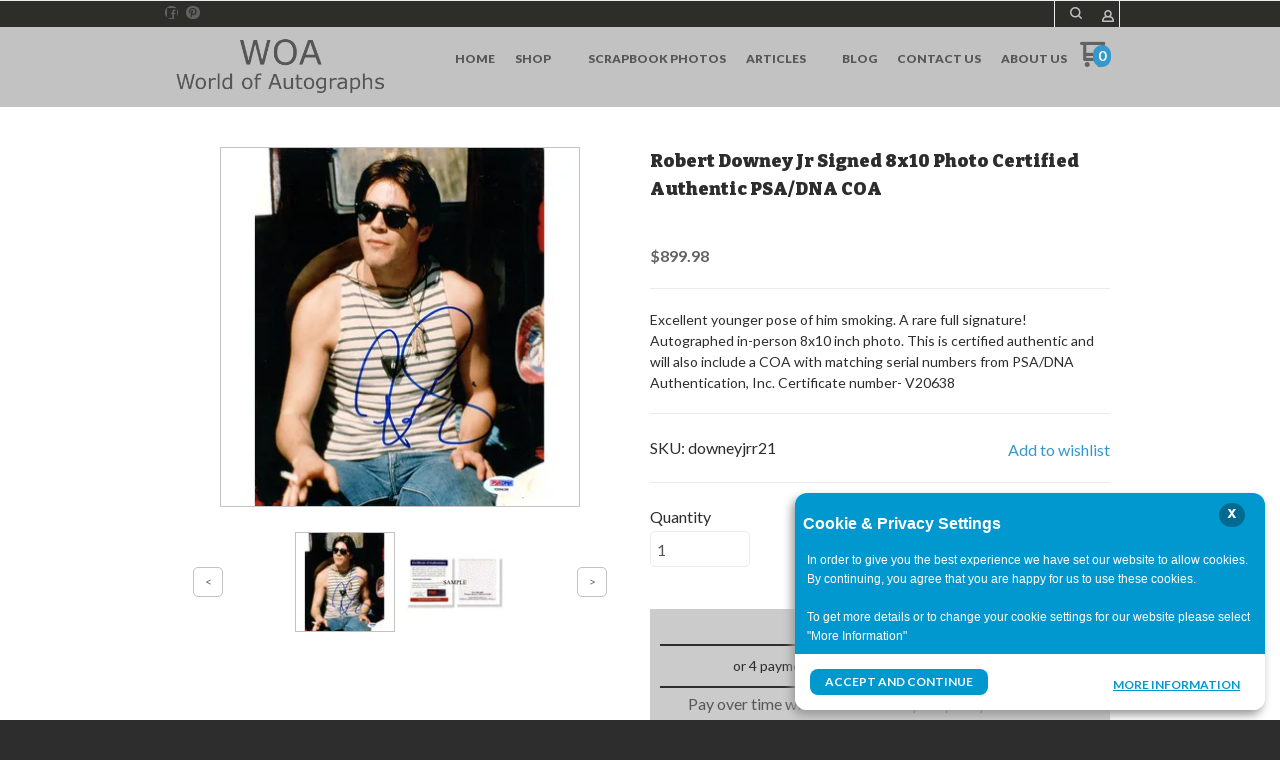

--- FILE ---
content_type: text/html; charset=UTF-8
request_url: https://www.worldofautographs.com/shop/movies-and-television/male/downeyjrr21.html
body_size: 24886
content:
<!DOCTYPE html> <!--[if IE 8]><html class="no-js lt-ie9"><![endif]--> <!--[if gt IE 8]><!--><html class="no-js" lang="en"><!--<![endif]--> <head>     <meta charset="utf-8"/> <meta http-equiv="X-UA-Compatible" content="IE=edge,chrome=1"/> <meta name="viewport" content="width=device-width, initial-scale=1.0"/>    <title>Robert Downey Jr Signed 8x10 Photo Certified Authentic PSA/DNA COA</title> <style type="text/css">
@charset "UTF-8";[type=number],[type=text]{display:block;box-sizing:border-box;width:100%;height:2.4375rem;margin:0 0 1rem;padding:.5rem;border:1px solid #cacaca;border-radius:0;background-color:#fefefe;box-shadow:inset 0 1px 2px rgba(10,10,10,.1);font-family:inherit;font-size:1rem;font-weight:400;color:#0a0a0a;-webkit-appearance:none;-moz-appearance:none;appearance:none}input[type=number],input[type=text]{padding:.4em;border:1px solid #c2c2c2;height:36px;font-size:16px;box-shadow:none}input[type=number]::-webkit-input-placeholder,input[type=text]::-webkit-input-placeholder{color:rgba(0,0,0,.25)}input[type=number]:-moz-placeholder,input[type=text]:-moz-placeholder{color:rgba(0,0,0,.25)}input[type=number]::-moz-placeholder,input[type=text]::-moz-placeholder{color:rgba(0,0,0,.25)}input[type=number]:-ms-input-placeholder,input[type=text]:-ms-input-placeholder{color:rgba(0,0,0,.25)}input,input[type=number],input[type=text]{border-color:#c9c9c9}input[type=number],input[type=text]{padding:.4em;border:1px solid #c2c2c2;background:#c2c2c2;color:#575757;height:36px;font-size:16px;box-shadow:none;border-radius:5px}input[type=number]::-webkit-input-placeholder,input[type=text]::-webkit-input-placeholder{color:rgba(87,87,87,.25)}input[type=number]:-moz-placeholder,input[type=text]:-moz-placeholder{color:rgba(87,87,87,.25)}input[type=number]::-moz-placeholder,input[type=text]::-moz-placeholder{color:rgba(87,87,87,.25)}input[type=number]:-ms-input-placeholder,input[type=text]:-ms-input-placeholder{color:rgba(87,87,87,.25)}input,input[type=number],input[type=text]{background-color:#fff;color:#575757;border-color:#ebebeb}.widget-itemreviewlist>ul{margin:0}html{font-family:sans-serif;line-height:1.15;-ms-text-size-adjust:100%;-webkit-text-size-adjust:100%}body{margin:0}a{background-color:transparent;-webkit-text-decoration-skip:objects}strong{font-weight:inherit}strong{font-weight:bolder}small{font-size:80%}img{border-style:none}input{font-family:sans-serif;font-size:100%;line-height:1.15;margin:0}input{overflow:visible}[type=number]::-webkit-inner-spin-button,[type=number]::-webkit-outer-spin-button{height:auto}::-webkit-file-upload-button{-webkit-appearance:button;font:inherit}html{box-sizing:border-box;font-size:100%}*,::after,::before{box-sizing:inherit}body{margin:0;padding:0;background:#fefefe;font-family:"Helvetica Neue",Helvetica,Roboto,Arial,sans-serif;font-weight:400;line-height:1.5;color:#0a0a0a;-webkit-font-smoothing:antialiased;-moz-osx-font-smoothing:grayscale}img{display:inline-block;vertical-align:middle;max-width:100%;height:auto;-ms-interpolation-mode:bicubic}.row{max-width:60rem;margin-right:auto;margin-left:auto}.row::after,.row::before{display:table;content:' '}.row::after{clear:both}.row.collapse>.columns{padding-right:0;padding-left:0}.row .row{margin-right:-.625rem;margin-left:-.625rem}@media screen and (min-width:75em){.row .row{margin-right:-.9375rem;margin-left:-.9375rem}}.row .row.collapse{margin-right:0;margin-left:0}.row.expanded{max-width:none}.row.expanded .row{margin-right:auto;margin-left:auto}.row:not(.expanded) .row{max-width:none}.columns{width:100%;float:left;padding-right:.625rem;padding-left:.625rem}.columns:last-child:not(:first-child){float:right}.end.columns:last-child:last-child{float:left}.small-2{width:16.66667%}.small-3{width:25%}.small-4{width:33.33333%}.small-6{width:50%}.small-8{width:66.66667%}.small-12{width:100%}div,form,h2,li,p,ul{margin:0;padding:0}p{margin-bottom:1rem;font-size:inherit;line-height:1.6;text-rendering:optimizeLegibility}strong{font-weight:700;line-height:inherit}small{font-size:80%;line-height:inherit}h2{font-family:"Helvetica Neue",Helvetica,Roboto,Arial,sans-serif;font-style:normal;font-weight:400;color:inherit;text-rendering:optimizeLegibility}h2{font-size:1.25rem;line-height:1.4;margin-top:0;margin-bottom:.5rem}@media print,screen and (min-width:40em){.row .row{margin-right:-.9375rem;margin-left:-.9375rem}.columns{padding-right:.9375rem;padding-left:.9375rem}.medium-2{width:16.66667%}.medium-3{width:25%}.medium-4{width:33.33333%}.medium-5{width:41.66667%}.medium-6{width:50%}.medium-7{width:58.33333%}.medium-9{width:75%}h2{font-size:2.5rem}}a{line-height:inherit;color:#1779ba;text-decoration:none}a img{border:0}ul{margin-bottom:1rem;list-style-position:outside;line-height:1.6}li{font-size:inherit}ul{margin-left:1.25rem;list-style-type:disc}ul ul{margin-left:1.25rem;margin-bottom:0}.text-left{text-align:left}.text-right{text-align:right}.text-center{text-align:center}@media print,screen and (min-width:40em){.medium-text-center{text-align:center}.reveal{min-height:0}}@media print,screen and (min-width:64em){.row .row{margin-right:-.9375rem;margin-left:-.9375rem}.large-3{width:25%}.large-6{width:50%}.large-text-left{text-align:left}.large-text-center{text-align:center}}[type=email],[type=number],[type=text]{display:block;box-sizing:border-box;width:100%;height:2.4375rem;margin:0 0 1rem;padding:.5rem;border:1px solid #cacaca;border-radius:0;background-color:#fefefe;box-shadow:inset 0 1px 2px rgba(10,10,10,.1);font-family:inherit;font-size:1rem;font-weight:400;color:#0a0a0a;-webkit-appearance:none;-moz-appearance:none;appearance:none}input:-ms-input-placeholder{color:#cacaca}input::-webkit-input-placeholder{color:#cacaca}input::-moz-placeholder{color:#cacaca}label{display:block;margin:0;font-size:.875rem;font-weight:400;line-height:1.8;color:#0a0a0a}.form-error{display:none;margin-top:-.5rem;margin-bottom:1rem;font-size:.75rem;font-weight:700;color:#cc4b37}.button{display:inline-block;vertical-align:middle;margin:0 0 1rem;padding:.85em 1em;-webkit-appearance:none;border:1px solid transparent;border-radius:0;font-size:.9rem;line-height:1;text-align:center;background-color:#1779ba;color:#fefefe}.close-button{position:absolute;color:#8a8a8a}.close-button{right:1rem;top:.5rem;font-size:2em;line-height:1}.reveal{z-index:1006;backface-visibility:hidden;display:none;padding:1rem;border:1px solid #cacaca;border-radius:0;background-color:#fefefe;position:relative;top:100px;margin-right:auto;margin-left:auto;overflow-y:auto}.reveal>:last-child{margin-bottom:0}@media print,screen and (min-width:40em){.reveal{width:600px;max-width:60rem}}.hide{display:none!important}@media screen and (max-width:39.9375em){.reveal{top:0;left:0;width:100%;max-width:none;height:100%;height:100vh;min-height:100vh;margin-left:0;border:0;border-radius:0}.hide-for-small-only{display:none!important}}@media screen and (min-width:40em) and (max-width:63.9375em){.hide-for-medium-only{display:none!important}}@media print,screen and (min-width:64em){.hide-for-large{display:none!important}}.clearfix::after,.clearfix::before{display:table;content:' '}.clearfix::after{clear:both}h2{margin:0 0 10px;font-weight:700;font-size:18px;color:#2d2d2d}a{text-decoration:none;color:#39c}p{margin-top:20px;margin-bottom:0}p:first-child{margin-top:0}small{font-family:Cabin,sans-serif;font-size:12px;line-height:1.5;color:#c2c2c2}input[type=email],input[type=number],input[type=text]{padding:.4em;border:1px solid #c2c2c2;height:36px;font-size:16px;box-shadow:none}input[type=email]::-webkit-input-placeholder,input[type=number]::-webkit-input-placeholder,input[type=text]::-webkit-input-placeholder{color:rgba(0,0,0,.25)}input[type=email]:-moz-placeholder,input[type=number]:-moz-placeholder,input[type=text]:-moz-placeholder{color:rgba(0,0,0,.25)}input[type=email]::-moz-placeholder,input[type=number]::-moz-placeholder,input[type=text]::-moz-placeholder{color:rgba(0,0,0,.25)}input[type=email]:-ms-input-placeholder,input[type=number]:-ms-input-placeholder,input[type=text]:-ms-input-placeholder{color:rgba(0,0,0,.25)}.button{display:inline-block;padding:17px 20px;margin-right:10px;font-family:Lato,sans-serif;font-size:15px;font-weight:700;text-align:center;text-decoration:none;text-transform:uppercase;border:0}.row .row{margin-top:0}.reveal{height:auto}.small-float-left{float:left!important}h2{color:#575757;font-family:"Oleo Script",serif}h2{padding:17px 0;text-align:center;font-size:24px}a{color:#da793e}form{z-index:1}input,input[type=email],input[type=number],input[type=text]{border-color:#c9c9c9}input[type=email],input[type=number],input[type=text]{padding:.4em;border:1px solid #c2c2c2;background:#c2c2c2;color:#575757;height:36px;font-size:16px;box-shadow:none;border-radius:5px}input[type=email]::-webkit-input-placeholder,input[type=number]::-webkit-input-placeholder,input[type=text]::-webkit-input-placeholder{color:rgba(87,87,87,.25)}input[type=email]:-moz-placeholder,input[type=number]:-moz-placeholder,input[type=text]:-moz-placeholder{color:rgba(87,87,87,.25)}input[type=email]::-moz-placeholder,input[type=number]::-moz-placeholder,input[type=text]::-moz-placeholder{color:rgba(87,87,87,.25)}input[type=email]:-ms-input-placeholder,input[type=number]:-ms-input-placeholder,input[type=text]:-ms-input-placeholder{color:rgba(87,87,87,.25)}.button{display:inline-block;padding:17px 20px;margin-right:10px;font-family:Lato,sans-serif;font-size:15px;font-weight:700;text-align:center;text-decoration:none;text-transform:uppercase;color:#fff;background-color:#c6da5d;border:0;border-radius:5px}.price{margin:10px 0;font-weight:700;font-size:16px;color:#575757}ul{list-style-position:inside}.reveal-modal{z-index:10005;background-color:#fff;text-align:center}.reveal-modal .close-reveal-modal{color:#575757}::-webkit-input-placeholder{color:#2d2d2d}:-moz-placeholder{color:#2d2d2d}::-moz-placeholder{color:#2d2d2d}input{font-size:16px!important}body{-webkit-font-smoothing:antialiased;-moz-osx-font-smoothing:grayscale;font-family:Lato,sans-serif;font-size:16px;line-height:1.57;color:#575757;background-color:#2d2d2d;background-size:500px}.overflow-wrapper{overflow-x:hidden}p,ul{color:#575757;font-size:inherit}#universe{width:100%;float:left;overflow:hidden}#system{border-top:1px solid #ebebeb;margin-left:auto;margin-right:auto}.row{margin-top:40px;clear:both}.reveal-modal{z-index:1600}.reveal-modal h2{text-align:center}.reveal-modal h2{margin-bottom:0}@media (min-width:640px){h2{font-weight:700}#system{padding:0;border-top:1px solid #ebebeb}}@media (min-width:1024px){#galaxy{-ms-transform:none;transform:none}.reveal-modal h2{text-align:left}.reveal-modal#wishlist-not-loggedin h2{text-align:center}}body{color:#2d2d2d}p,ul{color:#575757}#galaxy{background-color:#fff}.reveal-modal{background-color:#fff}h2{color:#575757}small{color:#2d2d2d}a{color:#db665c}.button{background-color:#db665c;color:#fff}input,input[type=email],input[type=number],input[type=text]{background-color:#fff;color:#575757;border-color:#ebebeb}input[type=text]::-webkit-input-placeholder{color:#ebebeb}input[type=text]:-moz-placeholder{color:#ebebeb}input[type=text]::-moz-placeholder{color:#ebebeb}input[type=text]:-ms-input-placeholder{color:#ebebeb}input[type=email]::-webkit-input-placeholder{color:#ebebeb}input[type=email]:-moz-placeholder{color:#ebebeb}input[type=email]::-moz-placeholder{color:#ebebeb}input[type=email]:-ms-input-placeholder{color:#ebebeb}.price{color:#575757}label{color:#575757}.review-stars{color:#ffc900}h2{font-family:"Oleo Script"}small{font-family:Cabin}.button{font-family:Lato}span.price{font-family:Cabin}h2{font-family:"Varela Round"}.columns{min-height:1px}*,:after,:before{box-sizing:border-box}.row .widget.row{margin-left:auto;margin-right:auto}.container{position:relative}.oi[data-glyph]:empty:before{line-height:inherit!important}.widget{position:relative}.widget-display-inline-block{display:inline-block;vertical-align:middle}.widget-display-inline{display:inline}.widget-display-flex{display:flex}body:not(.page-editor) .widget-hidden{display:none}.widget-display-flex.text-right{justify-content:flex-end}@media screen and (min-width:64em){.hide-for-large{display:none}}.widget .form-error{margin-top:0;position:absolute;top:22px;right:3px;font-size:9px;opacity:.8;z-index:3}input:-webkit-autofill{animation-name:onAutoFillStart}.widget-button{line-height:1;text-align:center;font-size:16px}.widget-button>a{position:relative;margin-right:auto;margin-left:auto;color:#fff;font-weight:700;display:inline-block;-ms-transform:all .2s ease-in-out;-webkit-transform:all .2s ease-in-out;transform:all .2s ease-in-out;text-align:center;text-decoration:none;outline:0;background-color:#0e8dc7;padding:13px 35px}.widget-button>a :visited{text-decoration:none!important}.widget-button .text{display:block;line-height:1em;min-height:1em;height:auto}.widget-button-align-small-left{text-align:left}.widget-button-align-small-right{text-align:right}.widget-button .widget-button-icon{margin-right:.5em}.widget-button-style-subtle-style>a{border:1px solid rgba(0,0,0,.1);-webkit-box-shadow:inset 0 1px 0 rgba(255,255,255,.2);-moz-box-shadow:inset 0 1px 0 rgba(255,255,255,.2);box-shadow:inset 0 1px 0 rgba(255,255,255,.2);border-radius:4px}.widget-button-width-small-fluid>a{display:inline-block}.widget-button-width-small-full{width:100%}.widget-button-width-small-full>a{width:100%;display:block}.widget-row{margin:5px}.widget-row>.columns{padding-left:10px;padding-right:10px}.widget-column{margin:0 15px;padding:0 15px;position:relative}.widget-section{padding:40px 0;margin-top:0}.widget-section.row{margin-top:0}.row.section_width_full{width:100%;margin-left:auto;margin-right:auto;max-width:initial}.row.section_width_wide{margin:0 auto;max-width:960px}.widget-section>.widget-row{margin-left:auto;margin-right:auto}.row.section_width_small{margin:0 auto;max-width:40em;width:100%}.widget-affirmpaymentplan .affirm-as-low-as{margin-top:0;margin-bottom:5px;text-align:inherit}.widget-bulletlist li,.widget-bulletlist ul{list-style:initial;font-family:inherit;color:inherit}.widget-bulletlist ul{margin:0}.widget.widget-bulletlist-icon li{list-style:none;position:relative;padding-left:1.25em}.widget.widget-bulletlist-icon li:before{margin-right:.25em;position:absolute;top:0;left:0;font-family:Icons;display:inline-block;speak:none;line-height:1;vertical-align:baseline;font-weight:400;font-style:normal;-webkit-font-smoothing:antialiased;-moz-osx-font-smoothing:grayscale}.widget.widget-bulletlist-icon[data-glyph=media-record] li:before{content:""}.oi[data-glyph]:empty:before{line-height:1;width:1em;text-align:center;box-sizing:content-box}.oi[data-glyph]:before{font-family:icons!important;font-weight:400!important;display:inline-block;speak:none;line-height:1;vertical-align:baseline;font-style:normal;-webkit-font-smoothing:antialiased;-moz-osx-font-smoothing:grayscale}.oi[data-glyph=uc-social-facebook]:before{content:""}.oi[data-glyph=uc-social-pinterest]:before{content:""}.oi[data-glyph=uc-social-twitter]:before{content:""}.oi[data-glyph=arrow-right]:before{content:""}.oi[data-glyph=cart]:before{content:""}.oi[data-glyph=magnifying-glass]:before{content:""}.oi[data-glyph=menu]:before{content:""}.oi[data-glyph=person]:before{content:""}.oi[data-glyph=x]:before{content:""}.oi[data-glyph=heart-outline]:before{content:""}.widget-cartitemcount{line-height:1em}.widget-cartitemcount .wrapper{position:relative}.widget-cartitemcount a,.widget-cartview a{color:inherit}.widget-cartitemcount .wrapper{height:1em;line-height:1em;display:inline-block}.widget-cartitemcount.widget-cartitemcount-numbericon{text-align:left}.widget-cartitemcount.widget-cartitemcount-numbericon .wrapper{padding-right:22%;padding-top:10%}.widget-cartitemcount.widget-cartitemcount-numbericon .count{background-color:#0e8dc7;color:#fff;display:inline-block;padding:0 .33em .083em;border-radius:.66em;font-weight:700;line-height:1.5em;position:absolute;top:0;right:0}.widget-cartitemcount.widget-cartitemcount-numbericon .icon{font-size:1.8em}.widget-cartsnapshot ul{margin:0;padding:0;list-style:none}.widget-cartsnapshot .widget-cartsnapshot-empty,.widget-cartsnapshot .widget-cartsnapshot-footer,.widget-cartsnapshot .widget-cartsnapshot-header{padding-top:5px;padding-bottom:5px}.widget-checkoutexpresscheckoutpaypal{text-align:center;line-height:1em;z-index:1;display:flex;flex-direction:column;gap:10px}.widget-divider{margin-top:10px;padding:10px 0;display:flex;min-height:25px;justify-content:center}.widget-divider>.widget-divider-inner{position:relative;min-height:1px;text-align:center;width:100%;display:inline-block}.widget-divider>.widget-divider-inner:before{content:"";display:block;height:1px;width:100%;position:absolute;top:50%;left:0;border-top-color:rgba(0,0,0,.3)}.widget-divider.widget-divider-1px-line-style>.widget-divider-inner:before{border-top:1px solid}.widget-headline{margin-top:10px;text-align:center;font-size:20px;display:inline-block;width:100%;line-height:1em}.widget-headline>.text{display:inline-block}.widget-inputtext>input{font-size:inherit;font-family:inherit;font-weight:inherit}.widget-itemimagegallery{z-index:1}.widget-image{max-width:100%}.widget-image .widget-image-wrapper{display:inline-block;max-width:100%}.widget-image .widget-image-wrapper img{max-width:100%;max-height:100%}.widget-image.widget-image-vertical-middle img{position:relative;top:50%;-webkit-transform:translateY(-50%);transform:translateY(-50%)}.widget-inputtext>input{height:2.125em;padding:.4em;margin:0}.widget-itemattribute{min-height:20px}.widget-itemattribute[data-widget-itemattribute-type=videolist]>ul{list-style:none;margin-left:0}.widget-itemdescription{margin-top:10px}.widget-itemoutofstock{text-transform:initial}.widget-itemoutofstock.widget-itemoutofstock-display-overlay{color:#fff}.widget-itemoutofstock.widget-itemoutofstock-display-overlay>.overlay{position:absolute;top:0;left:0;right:0;bottom:0;z-index:3}.widget-itemoutofstock.widget-itemoutofstock-display-overlay>.shape-container{position:absolute;z-index:4}.widget-itemoutofstock.widget-itemoutofstock-display-overlay.widget-itemoutofstock-vertical-bottom>.shape-container{bottom:0}.widget-itemoutofstock.widget-itemoutofstock-display-overlay.widget-itemoutofstock-look-rectangle.widget-itemoutofstock-width-full>.shape-container,.widget-itemoutofstock.widget-itemoutofstock-display-overlay.widget-itemoutofstock-look-rectangle.widget-itemoutofstock-width-full>.shape-container>.shape,.widget-itemoutofstock.widget-itemoutofstock-display-overlay.widget-itemoutofstock-look-rectangle.widget-itemoutofstock-width-full>.shape-container>.shape>.text{left:0;margin-left:0!important;right:0;text-align:center}.widget-itemoutofstock.widget-itemoutofstock-descendant-itemimagegallery.widget-itemoutofstock-vertical-bottom>.shape-container{bottom:calc(100% - 360px)!important}.widget-itemoutofstock.widget-itemoutofstock-descendant-itemimagegallery.widget-itemoutofstock-vertical-bottom>.shape-container .shape,.widget-itemoutofstock.widget-itemoutofstock-display-overlay.widget-itemoutofstock-look-rectangle.widget-itemoutofstock-width-full.widget-itemoutofstock-descendant-itemimagegallery>.shape-container>.shape{max-width:360px!important;margin:auto!important}.widget-itemprice,.widget-itemquantity{margin-top:10px}.widget-itemprice span.price{font-weight:inherit;font-family:inherit;font-size:inherit;color:inherit}.widget-itemquantity>.widget-itemquantity-input{width:100px;background:initial}.widget-itemrelateditemslist>ul,.widget-itemreviewlist>ul{margin:0}.widget-itemreviewlist.row{max-width:100%}.widget-itemreviewsummary{margin-top:10px}.widget-itemreviewsummary .review-stars{white-space:nowrap}.widget-itemtitle{margin-top:10px;font-size:15px;font-weight:700;width:100%}.widget-itemtitle,.widget-itemtitle>.text{display:inline-block}.widget-itemwishlist{text-transform:initial}.widget-itemwishlist .widget-itemwishlist-on{display:none}.widget-itemwishlist>.shape-container>.shape>.text{text-decoration:underline}.widget-label>label{color:inherit;font-size:inherit;font-family:inherit;font-weight:inherit;position:relative}.widget-label>label>span{margin-right:10px}.widget-menu>ul:after{content:"";display:table;clear:both}.widget-menu li{white-space:nowrap;z-index:4}.widget-menu>ul ul{z-index:2}.widget-menu a{line-height:1rem}.widget-menu-horizontal>ul,.widget-menu-vertical-accordion>ul{margin:0;padding:0}.widget-menu-horizontal li{display:block;float:left}.widget-menu-horizontal a,.widget-menu-vertical-accordion a{display:block;text-decoration:none}.widget-menu-horizontal li ul{display:none;position:absolute;top:100%;left:0;text-align:right;border-radius:5px;margin-left:0}.widget-menu-horizontal>ul>li ul li{background-color:inherit;color:inherit}.widget-menu-horizontal li,.widget-menu-vertical-accordion li{position:relative;list-style:none}.widget-menu-vertical-accordion a{border:0}.widget-menu-vertical-accordion ul ul{z-index:auto}.widget-menu-vertical-accordion li ul{margin-left:0}.widget-menu-horizontal>ul>li ul li,.widget-menu-vertical-accordion>ul>li ul li{line-height:1.3;display:block;clear:both}.widget-paymentmethods li[data-payment-method=affirm]{display:none}.widget-modal.row.section_width_small{margin:0 auto;max-width:40em;width:100%}.widget-modal{padding:20px;margin-top:0;width:100%;position:absolute;left:-2000px;top:-2000px;display:none}.widget-myaccountlink{padding:3px 5px;vertical-align:middle}.widget-myaccountlink a{background-color:inherit;color:inherit}.widget-panel>.widget-panel-content{height:100%;width:100%}body:not(.page-editor) .widget-panel>.widget-panel-content{overflow:hidden}.widget-sociallinks>ul{margin:0;padding:0;line-height:1em;color:inherit}.widget-paymentmethods>ul li{display:inline-block;color:inherit;margin-right:.25em}.widget-paymentmethods>ul li:last-of-type{margin-right:0}.widget-sociallinks>ul li span{text-indent:-99999em;white-space:nowrap;overflow:hidden;display:none}.widget-paymentmethods li:not(.oi){display:none}.widget-paypalcontextualmessaging .paypal-cm-wrapper{line-height:1}.widget-searchinput form{display:flex}.widget-searchinput .button{margin:0;border-radius:0}.widget-searchinput .input-wrapper input{border-radius:0;padding:.4em;margin:0;font-size:inherit!important;background-color:#fff;color:#000;width:100%;height:100%}.widget-searchinput .input-arrow{display:none}.widget-searchinput{position:relative;display:flex;flex-direction:row;vertical-align:middle}.widget-searchinput.widget-searchinput-slideleft:not(.widget-searchinput-isopen){position:relative;display:inline-block}.widget-searchinput.widget-searchinput-openright form{display:flex;flex-grow:100}.widget-searchinput:not(.widget-searchinput-slideright):not(.widget-searchinput-dropdownleft){-webkit-justify-content:flex-end;justify-content:flex-end}.widget-searchinput.widget-searchinput-openright .input-wrapper,.widget-searchinput.widget-searchinput-slideleft .input-wrapper{display:inline-block;flex-grow:100;position:relative;height:100%}.widget-searchinput.widget-searchinput-slideleft .input-wrapper{min-width:6rem}.widget-searchinput.widget-searchinput-isclosed .input-wrapper{display:none}.widget-searchinput .button{background-color:inherit;display:inline-block;font-size:inherit!important;padding:.5em .4em .3em}.widget-searchinput.widget-searchinput-slideleft .button{float:right}.widget-sezzlepaymentplan span.widget-sezzlepaymentplan-price{display:none}.widget-sezzlepaymentplan{margin-top:10px}.widget-sidepanel{position:fixed;top:0;left:0;bottom:0;display:none}.widget-sidepanel{width:0;z-index:1000000;background-color:#111;overflow-x:hidden;margin:0;padding-left:0;padding-right:0;max-width:100%}.widget-sidepanel.widget-sidepanel-left{left:0}.widget-sidepanel.widget-sidepanel-right{right:0;left:initial}.widget-sidepanel.widget-sidepanel-height-content{bottom:auto;max-height:100%}.widget-sociallinks>ul li{display:inline-block;color:inherit;margin-right:.625em}.widget-sociallinks.widget-sociallinks-circle>ul li{padding:.16em;background-color:#00f;border-radius:50%;height:1.32em}.widget-sociallinks>ul li:last-of-type,.widget-socialshare .social-buttons.inline li:last-of-type{margin-right:0}.widget-sociallinks>ul li a{color:inherit;height:1em;display:inline-block}.widget-socialshare .social-buttons{list-style:none;padding:0;margin:0}.widget-socialshare .social-buttons.inline li{display:inline-block;margin-right:8px}.widget-socialshare .social-buttons a{position:relative;display:inline-block;padding:8px;font-size:inherit;border:1px solid #c2c2c2;color:#575757;border-color:#ebebeb}.widget-socialshare .social-buttons a span.oi{padding:3px;width:1.6em;height:1.6em;display:inline-block;top:50%;-ms-transform:translateY(-50%);transform:translateY(-50%);position:absolute}.widget-socialshare .social-buttons a span.oi{border-radius:100%;text-align:center;line-height:1.6em;color:#fff}.widget-socialshare .social-buttons .facebook a span.oi{background-color:#3b5998}.widget-socialshare .social-buttons .twitter a span.oi{background-color:#55acee}.widget-socialshare .social-buttons .pinterest a span.oi{background-color:#cc2127}.widget-socialshare .social-buttons a span:not(.oi){margin-left:2em}.widget-tab{padding:10px}.widget-tabs{margin:5px}.widget-wishlistsummary a{color:inherit}.widget-wishlistsummary .widget-wishlistsummary-icon{margin-right:.25em}.widget-wishlistsummary .widget-wishlistsummary-count{margin-left:.1em}
</style>
<link rel="preconnect" href="https://fonts.gstatic.com/" crossorigin>
<link rel="preconnect" href="https://fonts.googleapis.com/" crossorigin>
<link rel="preconnect" href="https://d24rugpqfx7kpb.cloudfront.net/" crossorigin>
<link rel="preconnect" href="https://d9i5ve8f04qxt.cloudfront.net/" crossorigin>
      <meta name="merchantId" id="js-merchantId" content="WOA">   <meta name="description" content="Authentic Movie and Television Male Autographs">   <meta name="keywords" content="Authentic, Movie and Television, Male Signed Autographs, celebrity signatures">             <link rel="shortcut icon" href="https://d24rugpqfx7kpb.b-cdn.net/WOA/FF75E41AA5CD3F788AECA72E045AE1BA/favicon.ico"/> <ucaconfig  data-crosslink='["woa.ultracartdev.com","worldofautographs.com"]'  data-record="true" data-mid="WOA" ></ucaconfig>
         
   <link rel="canonical" href="https://www.worldofautographs.com/shop/movies-and-television/male/male_a_e/downeyjrr21.html"/>      <meta property="og:site_name" content="World of Autographs"/> <meta property="og:url" content="https://www.worldofautographs.com/shop/movies-and-television/male/downeyjrr21.html"/> <meta property="og:type" content="article"/> <meta property="og:title" content="Robert Downey Jr Signed 8x10 Photo Certified Authentic PSA/DNA COA"/> <meta property="og:description" content="Excellent younger pose of him smoking. A rare full signature! Autographed in-person 8x10 inch photo.  This is certified authentic and will also include a "/>  <meta property="og:image" content="http://www.worldofautographs.com/itemmultimedia/WOA/DOWNEYJRR21/downeyjrr21.jpg"/>        <link href="https://d9i5ve8f04qxt.cloudfront.net/WOA/1461/cache/css/C7C72D6962C93DF187BDEE94E186DF9DFCE6FDC244F8C91A5D683AE40CB297F9-mb.css" rel="preload" as="style" onload="this.rel='stylesheet'"/>
</head> <body class="product-page "> <div class="overflow-wrapper"> <div id="universe"> <div id="galaxy">        <div id="system">        <style type="text/css">#button-1582,.widget-container .widget[data-clone-id=button-1582]{margin-top:10px}#button-1582>a,#button-6705>a,.widget-container .widget[data-clone-id=button-1582]>a{padding-top:10px;padding-bottom:10px;padding-left:10px;padding-right:10px}#button-1582 a,#button-6697 a,.widget-container .widget[data-clone-id=button-1582] a{color:#575757;background-color:rgba(0, 0, 0, 0)}#button-6697{margin-top:7px;font-size:12px}#button-6697>a{padding-top:0;padding-bottom:0;padding-left:0;padding-right:0}#button-6705{font-size:14px;text-transform:uppercase}#button-6705 a,#sociallinks-3660>ul li:hover{color:#ffffff;background-color:rgb(51, 153, 204)}#button-6705.widget-button-disabled a{background-color:#575757}#cartitemcount-1581,.widget-container .widget[data-clone-id=cartitemcount-1581]{margin-top:15px;margin-left:-10px;margin-right:-10px;color:#626262;text-align:center;font-size:14px}#cartitemcount-1581 .count,#cartitemcount-1615 .count,#cartitemcount-6695 .count,.widget-container .widget[data-clone-id=cartitemcount-1581] .count,.widget-container .widget[data-clone-id=cartitemcount-1615] .count{background-color:rgb(51, 153, 204)}#cartitemcount-1615,.widget-container .widget[data-clone-id=cartitemcount-1615]{color:#626262;font-size:14px}#cartitemcount-6695{font-size:12px}#cartsnapshot-6463{margin-left:0;margin-right:0;font-size:13px}#cartview-3565{margin-top:3px;color:#ffffff;text-align:center}#column-1576,#column-3508,.widget-container .widget[data-clone-id=column-1576]{margin-left:0;margin-right:0}#column-1578,.widget-container .widget[data-clone-id=column-1578]{margin-top:-3px;margin-left:0;margin-right:0}#column-1604,#column-1605,#column-1611,#column-6462,#column-6692,#column-6693,#column-6694,#column-6699,#column-6703,#column-6712,.widget-container .widget[data-clone-id=column-1611]{padding-left:0;padding-right:0;margin-left:0;margin-right:0}#column-1613,.widget-container .widget[data-clone-id=column-1613]{margin-top:15px;margin-left:0;margin-right:0}#container-header{background-color:rgb(45, 45, 42)}#divider-6700{padding-top:0;padding-bottom:0;margin-top:0;margin-bottom:15px}#divider-6700>.widget-divider-inner>.widget-divider-text,#divider-6713>.widget-divider-inner>.widget-divider-text{border-color:rgba(0, 0, 0, 0.3)}#divider-6700>.widget-divider-inner:before,#divider-6713>.widget-divider-inner:before{border-top-color:rgba(0, 0, 0, 0.3)}#divider-6713{padding-top:0;padding-bottom:0;margin-top:9px;margin-bottom:20px}#headline-6696{margin-top:0;font-size:16px}#image-1579 .widget-image-wrapper,.widget-container .widget[data-clone-id=image-1579] .widget-image-wrapper{width:120px;height:60px}#image-1612 .widget-image-wrapper,.widget-container .widget[data-clone-id=image-1612] .widget-image-wrapper{height:80px}#menu-1588{font-size:18px}#menu-1588>ul>li>a{margin-bottom:15px;margin-left:0;padding-bottom:15px;padding-left:15px;padding-right:15px;border-width:1px;border-color:rgba(87, 87, 87, 0.5);border-bottom-style:solid}#menu-1588>ul>li>ul{font-size:16px}#menu-1588>ul>li>ul a{color:#c2c2c2;margin-bottom:15px;margin-left:0;padding-bottom:15px;padding-left:30px;border-width:1px;border-color:rgba(87, 87, 87, 0.5);border-bottom-style:solid}#menu-1588 a,#myaccountlink-3564{color:#ffffff}#menu-1614,.widget-container .widget[data-clone-id=menu-1614]{font-size:12px;font-weight:900;text-transform:uppercase}#menu-1614>ul>li>a,.widget-container .widget[data-clone-id=menu-1614]>ul>li>a{margin-left:10px;margin-right:10px}#menu-1614>ul>li>ul,.widget-container .widget[data-clone-id=menu-1614]>ul>li>ul{background-color:#ffffff;border-width:1px;border-color:#ebebeb;border-style:solid}#menu-1614>ul>li>ul a,.widget-container .widget[data-clone-id=menu-1614]>ul>li>ul a{color:rgb(43, 43, 43);margin-top:10px;margin-bottom:10px;margin-left:25px;margin-right:25px}#menu-1614>ul>li>ul li,.widget-container .widget[data-clone-id=menu-1614]>ul>li>ul li{text-transform:none}#menu-1614 a,.widget-container .widget[data-clone-id=menu-1614] a{color:#575757}#menu-1614 a:hover,.widget-container .widget[data-clone-id=menu-1614] a:hover{color:rgb(51, 153, 204)}#myaccountlink-1607{padding-left:10px;padding-right:10px;border-right-width:1px;border-right-style:solid;border-right-color:rgb(235, 235, 235);color:#c2c2c2;font-size:12px}#row-1575,.widget-container .widget[data-clone-id=row-1575]{margin-top:0;margin-bottom:0}#row-1603,#row-3507,#row-6461,#row-6691,#row-6698,#row-6701,#row-6711{margin-top:0;margin-left:0;margin-right:0;margin-bottom:0}#row-1603>.columns,#row-1603>ul>.columns,#row-1608>.columns,#row-1608>ul>.columns,#row-3507>.columns,#row-3507>ul>.columns,#row-6461>.columns,#row-6461>ul>.columns,#row-6691>.columns,#row-6691>ul>.columns,#row-6698>.columns,#row-6698>ul>.columns,#row-6701>.columns,#row-6701>ul>.columns,#row-6711>.columns,#row-6711>ul>.columns,.widget-container .widget[data-clone-id=row-1608]>.columns,.widget-container .widget[data-clone-id=row-1608]>ul>.columns{padding-left:0;padding-right:0}#row-1608,.widget-container .widget[data-clone-id=row-1608]{padding-top:0}#row-3560{padding-bottom:10px;margin-top:0;margin-left:0;margin-right:0;border-bottom-width:1px;border-bottom-style:solid;border-bottom-color:rgba(87, 87, 87, 0.5)}#searchinput-1606{padding-left:10px;padding-right:10px;border-left-width:1px;border-left-style:solid;border-left-color:rgb(235, 235, 235);font-size:12px}#searchinput-1606 .button{color:#c2c2c2}#searchinput-3516 .button{background-color:#626262}#searchinput-3516 input{background-color:#c2c2c2}#section-1573{padding-top:0;padding-bottom:0}#section-1574,.widget-container .widget[data-clone-id=section-1574],#section-1574-clone{background-color:rgb(194, 194, 194);padding-top:0;padding-bottom:0}#sidepanel-1583{background-color:#2d2d2d}#sidepanel-6460{background-color:rgb(255, 255, 255);border-radius:5px}#sociallinks-3660{margin-top:5px;margin-left:5px;margin-right:5px;margin-bottom:5px;color:rgb(45, 45, 42);font-size:10px}#sociallinks-3660>ul li{background-color:rgb(98, 98, 98)}#sociallinks-3660 svg path{fill:rgb(45, 45, 42)}#wishlistsummary-8732{margin-top:3px;margin-left:15px;margin-right:15px;color:#c2c2c2;font-size:12px}@media screen and (min-width:40em){#sidepanel-6460{top:100px;max-height:calc(100% - 100px)}}#menu-1588{// border-top:1px solid red;padding-top:15px}#menu-1588 a span.has-subnav-arrow::before{font-size:9px;color:#c2c2c2;padding-left:5px;float:right}#menu-1614{z-index:10}#menu-1614 a span.has-subnav-arrow::before{font-size:9px;color:#c2c2c2;padding-left:5px}.widget-container .widget[data-clone-id=menu-1614]{z-index:10}.widget-container .widget[data-clone-id=menu-1614] a span.has-subnav-arrow::before{font-size:9px;color:#c2c2c2;padding-left:5px}@media screen and (min-width:40em){#menu-1614 ul li:nth-child(2) ul li{width:200px;text-align:left}#menu-1614 ul li:nth-child(4) ul li{width:400px;text-align:left}.widget-container .widget[data-clone-id=menu-1614] ul li:nth-child(2) ul li{width:200px;text-align:left}.widget-container .widget[data-clone-id=menu-1614] ul li:nth-child(4) ul li{width:400px;text-align:left}}#myaccountlink-1607{padding:6px 5px 0 5px}</style> <div id="container-header" data-widget-type="container" class="widget widget-container container" data-context-source-hash="690D294A17D4A0C1A35E5C8FF4CF9CD4755FC499B404E1BD37F7B6ADE90FEA52" data-context-group-path='/shop/movies-and-television/male/'  data-context-item-id='downeyjrr21'  > <div id="section-1573" data-widget-type="section" class="widget widget-section row hide-for-small-only" data-widget-visibility-icons="TD"> <div id="row-1603" data-widget-type="row" class="widget widget-row row "> <div class="columns small-float-left small-12 medium-6"> <div id="column-1604" data-widget-type="column" class="widget widget-column "> <div id="sociallinks-3660" data-widget-type="sociallinks" class="widget widget-sociallinks widget-sociallinks-circle"> <ul>  <li> <a href="https://www.facebook.com/worldofautographs" class="oi" data-glyph="uc-social-facebook"  title="Like us on Facebook" target="_blank" rel="noopener"> <span>Facebook</span> </a> </li>    <li> <a href="https://www.pinterest.com/worldautographs" class="oi" data-glyph="uc-social-pinterest"  title="Pin us on Pinterest" target="_blank" rel="noopener"> <span>Pinterest</span> </a> </li>        </ul> </div> </div> </div> <div class="columns small-float-left small-12 medium-6"> <div id="column-1605" data-widget-type="column" class="widget widget-column widget-display-flex text-right"> <div id="wishlistsummary-8732" data-widget-type="wishlistsummary" class="widget widget-wishlistsummary  hide  widget-hidden element-hidden-setting-yes" data-widget-visibility-icons="H"> <span class='widget-wishlistsummary-icon oi' data-glyph='heart-outline'></span><a href='/myaccount/wishlist.do'><span>My Wishlist</span><span class='widget-wishlistsummary-count'>(0)</span></a> </div> <div id="searchinput-1606" data-widget-type="searchinput" class="widget widget-searchinput widget-searchinput-slideleft widget-searchinput-isclosed"> <form action="/cgi-bin/UCSearch" method="get"> <input type="hidden" name="SUBMITDATA" value="SUBMITDATA"> <input type="hidden" value="LESSTHAN" name="PRICECRITERIA"> <input type="hidden" name="PRICE"> <input type="hidden" name="MERCHANTITEMID"> <input type="hidden" name="ManufacturerName"> <input type="hidden" name="ManufacturerSKU"> <input type="hidden" value="NORMAL" name="SORTBY"> <div class="input-wrapper"><input name="description" value="" autocomplete="off" type="text" placeholder='Search...'/><div class="input-arrow oi" data-glyph="arrow-right"></div></div><div class="button oi" data-glyph="magnifying-glass"></div> </form> </div> <div id="myaccountlink-1607" data-widget-type="myaccountlink" class="widget widget-myaccountlink widget-display-inline-block"> <a href="/cgi-bin/UCMyAccount" title="Go to your account"><span class="oi" data-glyph="person"></span></a> </div> </div> </div> </div> </div> <div id="section-1574" data-widget-type="section" class="widget widget-section row sticky-top section_width_full expanded"> <div id="row-1575" data-widget-type="row" class="widget widget-row row hide-for-large" data-widget-visibility-icons="MT"> <div class="columns small-float-left small-2 hide-for-large"> <div id="column-1576" data-widget-type="column" class="widget widget-column hide-for-large" data-widget-visibility-icons="MT">     <div id="hideif-13566" data-widget-type="hideif" class="widget widget-hideif "> <div id="button-1582" data-widget-type="button" class="widget widget-button widget-button-style-flat-color widget-button-width-small-fluid widget-button-align-small-left widget-button-text-shadow-none widget-button-box-shadow-none" data-button-action="2" data-button-toggle-these="sidepanel-1583"> <a href="" tabindex="0" role="button"><span class="text"><span class="widget-button-icon oi" data-glyph="menu"></span></span></a> </div> </div>  </div> </div> <div class="columns small-float-left small-8"> <div id="column-1577" data-widget-type="column" class="widget widget-column text-center"> <div id="homelink-10540" data-widget-type="homelink" class="widget widget-homelink "> <a href='/'> <div id="image-1579" data-widget-type="image" class="widget widget-image widget-image-vertical-middle text-center large-text-left" data-widget-image-site-attribute-name="logo">  <div class="widget-image-wrapper">   <picture>
  <source type="image/webp" width="120" height="60" srcset="https://d24rugpqfx7kpb.b-cdn.net/WOA/2F7210A7E9BE6D6C4171C067DD6394BE/woalogoflat.png/0baa8b9fb7a50856368aa96828ac3c02.webp" media="(min-width: 641px)">
  <source type="image/png" width="120" height="60" srcset="https://d24rugpqfx7kpb.b-cdn.net/WOA/2F7210A7E9BE6D6C4171C067DD6394BE/woalogoflat.png/0baa8b9fb7a50856368aa96828ac3c02.png" media="(min-width: 641px)">
  <source type="image/avif" width="120" height="60" srcset="https://d24rugpqfx7kpb.b-cdn.net/WOA/2F7210A7E9BE6D6C4171C067DD6394BE/woalogoflat.png/99a700611985abd4f96420d3d2ec35b7.avif 1x, https://d24rugpqfx7kpb.b-cdn.net/WOA/2F7210A7E9BE6D6C4171C067DD6394BE/woalogoflat.png/844defcadc0b53d92de59a52e37578b5.avif 2x" media="(max-width: 640px)">
  <source type="image/webp" width="120" height="60" srcset="https://d24rugpqfx7kpb.b-cdn.net/WOA/2F7210A7E9BE6D6C4171C067DD6394BE/woalogoflat.png/99a700611985abd4f96420d3d2ec35b7.webp 1x, https://d24rugpqfx7kpb.b-cdn.net/WOA/2F7210A7E9BE6D6C4171C067DD6394BE/woalogoflat.png/844defcadc0b53d92de59a52e37578b5.webp 2x" media="(max-width: 640px)">
  <source type="image/jpg" width="120" height="60" srcset="https://d24rugpqfx7kpb.b-cdn.net/WOA/2F7210A7E9BE6D6C4171C067DD6394BE/woalogoflat.png/99a700611985abd4f96420d3d2ec35b7.jpg 1x, https://d24rugpqfx7kpb.b-cdn.net/WOA/2F7210A7E9BE6D6C4171C067DD6394BE/woalogoflat.png/844defcadc0b53d92de59a52e37578b5.jpg 2x" media="(max-width: 640px)">
  <source type="image/avif" width="120" height="60" srcset="https://d24rugpqfx7kpb.b-cdn.net/WOA/2F7210A7E9BE6D6C4171C067DD6394BE/woalogoflat.png/99a700611985abd4f96420d3d2ec35b7.avif 1x, https://d24rugpqfx7kpb.b-cdn.net/WOA/2F7210A7E9BE6D6C4171C067DD6394BE/woalogoflat.png/844defcadc0b53d92de59a52e37578b5.avif 2x" media="(max-width: 414px)">
  <source type="image/webp" width="120" height="60" srcset="https://d24rugpqfx7kpb.b-cdn.net/WOA/2F7210A7E9BE6D6C4171C067DD6394BE/woalogoflat.png/99a700611985abd4f96420d3d2ec35b7.webp 1x, https://d24rugpqfx7kpb.b-cdn.net/WOA/2F7210A7E9BE6D6C4171C067DD6394BE/woalogoflat.png/844defcadc0b53d92de59a52e37578b5.webp 2x" media="(max-width: 414px)">
  <source type="image/jpg" width="120" height="60" srcset="https://d24rugpqfx7kpb.b-cdn.net/WOA/2F7210A7E9BE6D6C4171C067DD6394BE/woalogoflat.png/99a700611985abd4f96420d3d2ec35b7.jpg 1x, https://d24rugpqfx7kpb.b-cdn.net/WOA/2F7210A7E9BE6D6C4171C067DD6394BE/woalogoflat.png/844defcadc0b53d92de59a52e37578b5.jpg 2x" media="(max-width: 414px)">
  <source type="image/avif" width="120" height="60" srcset="https://d24rugpqfx7kpb.b-cdn.net/WOA/2F7210A7E9BE6D6C4171C067DD6394BE/woalogoflat.png/99a700611985abd4f96420d3d2ec35b7.avif 1x, https://d24rugpqfx7kpb.b-cdn.net/WOA/2F7210A7E9BE6D6C4171C067DD6394BE/woalogoflat.png/844defcadc0b53d92de59a52e37578b5.avif 2x" media="(max-width: 412px)">
  <source type="image/webp" width="120" height="60" srcset="https://d24rugpqfx7kpb.b-cdn.net/WOA/2F7210A7E9BE6D6C4171C067DD6394BE/woalogoflat.png/99a700611985abd4f96420d3d2ec35b7.webp 1x, https://d24rugpqfx7kpb.b-cdn.net/WOA/2F7210A7E9BE6D6C4171C067DD6394BE/woalogoflat.png/844defcadc0b53d92de59a52e37578b5.webp 2x" media="(max-width: 412px)">
  <source type="image/jpg" width="120" height="60" srcset="https://d24rugpqfx7kpb.b-cdn.net/WOA/2F7210A7E9BE6D6C4171C067DD6394BE/woalogoflat.png/99a700611985abd4f96420d3d2ec35b7.jpg 1x, https://d24rugpqfx7kpb.b-cdn.net/WOA/2F7210A7E9BE6D6C4171C067DD6394BE/woalogoflat.png/844defcadc0b53d92de59a52e37578b5.jpg 2x" media="(max-width: 412px)">
  <source type="image/avif" width="120" height="60" srcset="https://d24rugpqfx7kpb.b-cdn.net/WOA/2F7210A7E9BE6D6C4171C067DD6394BE/woalogoflat.png/99a700611985abd4f96420d3d2ec35b7.avif 1x, https://d24rugpqfx7kpb.b-cdn.net/WOA/2F7210A7E9BE6D6C4171C067DD6394BE/woalogoflat.png/844defcadc0b53d92de59a52e37578b5.avif 2x" media="(max-width: 375px)">
  <source type="image/webp" width="120" height="60" srcset="https://d24rugpqfx7kpb.b-cdn.net/WOA/2F7210A7E9BE6D6C4171C067DD6394BE/woalogoflat.png/99a700611985abd4f96420d3d2ec35b7.webp 1x, https://d24rugpqfx7kpb.b-cdn.net/WOA/2F7210A7E9BE6D6C4171C067DD6394BE/woalogoflat.png/844defcadc0b53d92de59a52e37578b5.webp 2x" media="(max-width: 375px)">
  <source type="image/jpg" width="120" height="60" srcset="https://d24rugpqfx7kpb.b-cdn.net/WOA/2F7210A7E9BE6D6C4171C067DD6394BE/woalogoflat.png/99a700611985abd4f96420d3d2ec35b7.jpg 1x, https://d24rugpqfx7kpb.b-cdn.net/WOA/2F7210A7E9BE6D6C4171C067DD6394BE/woalogoflat.png/844defcadc0b53d92de59a52e37578b5.jpg 2x" media="(max-width: 375px)">
  <source type="image/avif" width="120" height="60" srcset="https://d24rugpqfx7kpb.b-cdn.net/WOA/2F7210A7E9BE6D6C4171C067DD6394BE/woalogoflat.png/99a700611985abd4f96420d3d2ec35b7.avif 1x, https://d24rugpqfx7kpb.b-cdn.net/WOA/2F7210A7E9BE6D6C4171C067DD6394BE/woalogoflat.png/844defcadc0b53d92de59a52e37578b5.avif 2x" media="(max-width: 360px)">
  <source type="image/webp" width="120" height="60" srcset="https://d24rugpqfx7kpb.b-cdn.net/WOA/2F7210A7E9BE6D6C4171C067DD6394BE/woalogoflat.png/99a700611985abd4f96420d3d2ec35b7.webp 1x, https://d24rugpqfx7kpb.b-cdn.net/WOA/2F7210A7E9BE6D6C4171C067DD6394BE/woalogoflat.png/844defcadc0b53d92de59a52e37578b5.webp 2x" media="(max-width: 360px)">
  <source type="image/jpg" width="120" height="60" srcset="https://d24rugpqfx7kpb.b-cdn.net/WOA/2F7210A7E9BE6D6C4171C067DD6394BE/woalogoflat.png/99a700611985abd4f96420d3d2ec35b7.jpg 1x, https://d24rugpqfx7kpb.b-cdn.net/WOA/2F7210A7E9BE6D6C4171C067DD6394BE/woalogoflat.png/844defcadc0b53d92de59a52e37578b5.jpg 2x" media="(max-width: 360px)">
  <source type="image/avif" width="120" height="60" srcset="https://d24rugpqfx7kpb.b-cdn.net/WOA/2F7210A7E9BE6D6C4171C067DD6394BE/woalogoflat.png/99a700611985abd4f96420d3d2ec35b7.avif 1x, https://d24rugpqfx7kpb.b-cdn.net/WOA/2F7210A7E9BE6D6C4171C067DD6394BE/woalogoflat.png/844defcadc0b53d92de59a52e37578b5.avif 2x" media="(max-width: 320px)">
  <source type="image/webp" width="120" height="60" srcset="https://d24rugpqfx7kpb.b-cdn.net/WOA/2F7210A7E9BE6D6C4171C067DD6394BE/woalogoflat.png/99a700611985abd4f96420d3d2ec35b7.webp 1x, https://d24rugpqfx7kpb.b-cdn.net/WOA/2F7210A7E9BE6D6C4171C067DD6394BE/woalogoflat.png/844defcadc0b53d92de59a52e37578b5.webp 2x" media="(max-width: 320px)">
  <source type="image/jpg" width="120" height="60" srcset="https://d24rugpqfx7kpb.b-cdn.net/WOA/2F7210A7E9BE6D6C4171C067DD6394BE/woalogoflat.png/99a700611985abd4f96420d3d2ec35b7.jpg 1x, https://d24rugpqfx7kpb.b-cdn.net/WOA/2F7210A7E9BE6D6C4171C067DD6394BE/woalogoflat.png/844defcadc0b53d92de59a52e37578b5.jpg 2x" media="(max-width: 320px)">
  <img src="https://d24rugpqfx7kpb.b-cdn.net/WOA/2F7210A7E9BE6D6C4171C067DD6394BE/woalogoflat.png" width="882" height="276" style="aspect-ratio: 882 / 276;" alt="Logo">
</picture>
 </div>  </div> </a> </div> </div> </div> <div class="columns small-float-left small-2"> <div id="column-1578" data-widget-type="column" class="widget widget-column text-center"> <div id="cartitemcount-1581" data-widget-type="cartitemcount" class="widget widget-cartitemcount widget-display-inline-block widget-cartitemcount-numbericon"> <a class="viewCart" href="/cgi-bin/UCEditor?merchantId=WOA"  alt="Go to my cart"> <div class="wrapper"> <span class="count">0</span> <span class="icon oi" data-glyph="cart"></span> </div> </a> </div> </div> </div> </div> <div id="row-1608" data-widget-type="row" class="widget widget-row row hide-for-small-only hide-for-medium-only section_width_wide" data-widget-visibility-icons="D"> <div class="columns small-float-left small-6 medium-3"> <div id="column-1611" data-widget-type="column" class="widget widget-column "> <div id="homelink-9864" data-widget-type="homelink" class="widget widget-homelink "> <a href='/'> <div id="image-1612" data-widget-type="image" class="widget widget-image widget-image-vertical-middle text-left" data-widget-image-site-attribute-name="logo">  <div class="widget-image-wrapper">   <picture>
  <source type="image/webp" height="80" srcset="https://d24rugpqfx7kpb.b-cdn.net/WOA/2F7210A7E9BE6D6C4171C067DD6394BE/woalogoflat.png/96222bd0383aa68fcb295509ab2a2386.webp" media="(min-width: 769px)">
  <source type="image/png" height="80" srcset="https://d24rugpqfx7kpb.b-cdn.net/WOA/2F7210A7E9BE6D6C4171C067DD6394BE/woalogoflat.png/96222bd0383aa68fcb295509ab2a2386.png" media="(min-width: 769px)">
  <source type="image/webp" height="80" srcset="https://d24rugpqfx7kpb.b-cdn.net/WOA/2F7210A7E9BE6D6C4171C067DD6394BE/woalogoflat.png/96222bd0383aa68fcb295509ab2a2386.webp" media="(max-width: 768px)">
  <source type="image/png" height="80" srcset="https://d24rugpqfx7kpb.b-cdn.net/WOA/2F7210A7E9BE6D6C4171C067DD6394BE/woalogoflat.png/96222bd0383aa68fcb295509ab2a2386.png" media="(max-width: 768px)">
  <source type="image/avif" height="80" srcset="https://d24rugpqfx7kpb.b-cdn.net/WOA/2F7210A7E9BE6D6C4171C067DD6394BE/woalogoflat.png/dffa188eb307a843ddafb163cd39f698.avif 1x, https://d24rugpqfx7kpb.b-cdn.net/WOA/2F7210A7E9BE6D6C4171C067DD6394BE/woalogoflat.png/33f9a32da627fe81a076c016056622cb.avif 2x" media="(max-width: 640px)">
  <source type="image/webp" height="80" srcset="https://d24rugpqfx7kpb.b-cdn.net/WOA/2F7210A7E9BE6D6C4171C067DD6394BE/woalogoflat.png/dffa188eb307a843ddafb163cd39f698.webp 1x, https://d24rugpqfx7kpb.b-cdn.net/WOA/2F7210A7E9BE6D6C4171C067DD6394BE/woalogoflat.png/33f9a32da627fe81a076c016056622cb.webp 2x" media="(max-width: 640px)">
  <source type="image/jpg" height="80" srcset="https://d24rugpqfx7kpb.b-cdn.net/WOA/2F7210A7E9BE6D6C4171C067DD6394BE/woalogoflat.png/dffa188eb307a843ddafb163cd39f698.jpg 1x, https://d24rugpqfx7kpb.b-cdn.net/WOA/2F7210A7E9BE6D6C4171C067DD6394BE/woalogoflat.png/33f9a32da627fe81a076c016056622cb.jpg 2x" media="(max-width: 640px)">
  <source type="image/avif" height="80" srcset="https://d24rugpqfx7kpb.b-cdn.net/WOA/2F7210A7E9BE6D6C4171C067DD6394BE/woalogoflat.png/dffa188eb307a843ddafb163cd39f698.avif 1x, https://d24rugpqfx7kpb.b-cdn.net/WOA/2F7210A7E9BE6D6C4171C067DD6394BE/woalogoflat.png/33f9a32da627fe81a076c016056622cb.avif 2x" media="(max-width: 414px)">
  <source type="image/webp" height="80" srcset="https://d24rugpqfx7kpb.b-cdn.net/WOA/2F7210A7E9BE6D6C4171C067DD6394BE/woalogoflat.png/dffa188eb307a843ddafb163cd39f698.webp 1x, https://d24rugpqfx7kpb.b-cdn.net/WOA/2F7210A7E9BE6D6C4171C067DD6394BE/woalogoflat.png/33f9a32da627fe81a076c016056622cb.webp 2x" media="(max-width: 414px)">
  <source type="image/jpg" height="80" srcset="https://d24rugpqfx7kpb.b-cdn.net/WOA/2F7210A7E9BE6D6C4171C067DD6394BE/woalogoflat.png/dffa188eb307a843ddafb163cd39f698.jpg 1x, https://d24rugpqfx7kpb.b-cdn.net/WOA/2F7210A7E9BE6D6C4171C067DD6394BE/woalogoflat.png/33f9a32da627fe81a076c016056622cb.jpg 2x" media="(max-width: 414px)">
  <source type="image/avif" height="80" srcset="https://d24rugpqfx7kpb.b-cdn.net/WOA/2F7210A7E9BE6D6C4171C067DD6394BE/woalogoflat.png/dffa188eb307a843ddafb163cd39f698.avif 1x, https://d24rugpqfx7kpb.b-cdn.net/WOA/2F7210A7E9BE6D6C4171C067DD6394BE/woalogoflat.png/33f9a32da627fe81a076c016056622cb.avif 2x" media="(max-width: 412px)">
  <source type="image/webp" height="80" srcset="https://d24rugpqfx7kpb.b-cdn.net/WOA/2F7210A7E9BE6D6C4171C067DD6394BE/woalogoflat.png/dffa188eb307a843ddafb163cd39f698.webp 1x, https://d24rugpqfx7kpb.b-cdn.net/WOA/2F7210A7E9BE6D6C4171C067DD6394BE/woalogoflat.png/33f9a32da627fe81a076c016056622cb.webp 2x" media="(max-width: 412px)">
  <source type="image/jpg" height="80" srcset="https://d24rugpqfx7kpb.b-cdn.net/WOA/2F7210A7E9BE6D6C4171C067DD6394BE/woalogoflat.png/dffa188eb307a843ddafb163cd39f698.jpg 1x, https://d24rugpqfx7kpb.b-cdn.net/WOA/2F7210A7E9BE6D6C4171C067DD6394BE/woalogoflat.png/33f9a32da627fe81a076c016056622cb.jpg 2x" media="(max-width: 412px)">
  <source type="image/avif" height="80" srcset="https://d24rugpqfx7kpb.b-cdn.net/WOA/2F7210A7E9BE6D6C4171C067DD6394BE/woalogoflat.png/dffa188eb307a843ddafb163cd39f698.avif 1x, https://d24rugpqfx7kpb.b-cdn.net/WOA/2F7210A7E9BE6D6C4171C067DD6394BE/woalogoflat.png/33f9a32da627fe81a076c016056622cb.avif 2x" media="(max-width: 375px)">
  <source type="image/webp" height="80" srcset="https://d24rugpqfx7kpb.b-cdn.net/WOA/2F7210A7E9BE6D6C4171C067DD6394BE/woalogoflat.png/dffa188eb307a843ddafb163cd39f698.webp 1x, https://d24rugpqfx7kpb.b-cdn.net/WOA/2F7210A7E9BE6D6C4171C067DD6394BE/woalogoflat.png/33f9a32da627fe81a076c016056622cb.webp 2x" media="(max-width: 375px)">
  <source type="image/jpg" height="80" srcset="https://d24rugpqfx7kpb.b-cdn.net/WOA/2F7210A7E9BE6D6C4171C067DD6394BE/woalogoflat.png/dffa188eb307a843ddafb163cd39f698.jpg 1x, https://d24rugpqfx7kpb.b-cdn.net/WOA/2F7210A7E9BE6D6C4171C067DD6394BE/woalogoflat.png/33f9a32da627fe81a076c016056622cb.jpg 2x" media="(max-width: 375px)">
  <source type="image/avif" height="80" srcset="https://d24rugpqfx7kpb.b-cdn.net/WOA/2F7210A7E9BE6D6C4171C067DD6394BE/woalogoflat.png/dffa188eb307a843ddafb163cd39f698.avif 1x, https://d24rugpqfx7kpb.b-cdn.net/WOA/2F7210A7E9BE6D6C4171C067DD6394BE/woalogoflat.png/33f9a32da627fe81a076c016056622cb.avif 2x" media="(max-width: 360px)">
  <source type="image/webp" height="80" srcset="https://d24rugpqfx7kpb.b-cdn.net/WOA/2F7210A7E9BE6D6C4171C067DD6394BE/woalogoflat.png/dffa188eb307a843ddafb163cd39f698.webp 1x, https://d24rugpqfx7kpb.b-cdn.net/WOA/2F7210A7E9BE6D6C4171C067DD6394BE/woalogoflat.png/33f9a32da627fe81a076c016056622cb.webp 2x" media="(max-width: 360px)">
  <source type="image/jpg" height="80" srcset="https://d24rugpqfx7kpb.b-cdn.net/WOA/2F7210A7E9BE6D6C4171C067DD6394BE/woalogoflat.png/dffa188eb307a843ddafb163cd39f698.jpg 1x, https://d24rugpqfx7kpb.b-cdn.net/WOA/2F7210A7E9BE6D6C4171C067DD6394BE/woalogoflat.png/33f9a32da627fe81a076c016056622cb.jpg 2x" media="(max-width: 360px)">
  <source type="image/avif" height="80" srcset="https://d24rugpqfx7kpb.b-cdn.net/WOA/2F7210A7E9BE6D6C4171C067DD6394BE/woalogoflat.png/dffa188eb307a843ddafb163cd39f698.avif 1x, https://d24rugpqfx7kpb.b-cdn.net/WOA/2F7210A7E9BE6D6C4171C067DD6394BE/woalogoflat.png/33f9a32da627fe81a076c016056622cb.avif 2x" media="(max-width: 320px)">
  <source type="image/webp" height="80" srcset="https://d24rugpqfx7kpb.b-cdn.net/WOA/2F7210A7E9BE6D6C4171C067DD6394BE/woalogoflat.png/dffa188eb307a843ddafb163cd39f698.webp 1x, https://d24rugpqfx7kpb.b-cdn.net/WOA/2F7210A7E9BE6D6C4171C067DD6394BE/woalogoflat.png/33f9a32da627fe81a076c016056622cb.webp 2x" media="(max-width: 320px)">
  <source type="image/jpg" height="80" srcset="https://d24rugpqfx7kpb.b-cdn.net/WOA/2F7210A7E9BE6D6C4171C067DD6394BE/woalogoflat.png/dffa188eb307a843ddafb163cd39f698.jpg 1x, https://d24rugpqfx7kpb.b-cdn.net/WOA/2F7210A7E9BE6D6C4171C067DD6394BE/woalogoflat.png/33f9a32da627fe81a076c016056622cb.jpg 2x" media="(max-width: 320px)">
  <img src="https://d24rugpqfx7kpb.b-cdn.net/WOA/2F7210A7E9BE6D6C4171C067DD6394BE/woalogoflat.png" width="256" height="80" style="aspect-ratio: 256 / 80;" alt="Logo">
</picture>
 </div>  </div> </a> </div> </div> </div> <div class="columns small-float-left small-6 medium-9"> <div id="column-1613" data-widget-type="column" class="widget widget-column text-right">     <div id="hideif-9914" data-widget-type="hideif" class="widget widget-hideif widget-display-inline-block"> <div id="menu-1614" data-widget-type="menu" class="widget widget-menu widget-display-inline-block widget-menu-horizontal"> <ul class="menu-header">
<li>
<a  href="/" ><span class="text">Home</span></a></li>
<li>
<a  href="/shop/" ><span class="text">Shop</span></a><ul>
<li>
<a  href="/shop/miscellaneous/" ><span class="text">Miscellaneous</span></a></li>
<li>
<a  href="/shop/models/" ><span class="text">Models</span></a></li>
<li>
<a  href="/shop/movies-and-television/" ><span class="text">Movies and Television</span></a><ul>
<li>
<a  href="/shop/movies-and-television/Female/" ><span class="text">Female - All</span></a></li>
<li>
<a  href="/shop/movies-and-television/Female/female_a_e/" ><span class="text">Female A-E</span></a></li>
<li>
<a  href="/shop/movies-and-television/Female/female_f_l/" ><span class="text">Female F-L</span></a></li>
<li>
<a  href="/shop/movies-and-television/Female/female_m_r/" ><span class="text">Female M-R</span></a></li>
<li>
<a  href="/shop/movies-and-television/Female/female_s_z/" ><span class="text">Female S-Z</span></a></li>
<li>
<a  href="/shop/movies-and-television/cast-multiple-signed/" ><span class="text">Cast Multiple Signed</span></a></li>
<li>
<a  href="/shop/movies-and-television/male/" ><span class="text">Male -All</span></a></li>
<li>
<a  href="/shop/movies-and-television/male/male_a_e/" ><span class="text">Male A-E</span></a></li>
<li>
<a  href="/shop/movies-and-television/male/male_f_l/" ><span class="text">Male F-L</span></a></li>
<li>
<a  href="/shop/movies-and-television/male/male_m_r/" ><span class="text">Male M-R</span></a></li>
<li>
<a  href="/shop/movies-and-television/male/male_s_z/" ><span class="text">Male S-Z</span></a></li>
</ul>
</li>
<li>
<a  href="/shop/music/" ><span class="text">Music</span></a><ul>
<li>
<a  href="/shop/music/female/" ><span class="text">Female - All</span></a></li>
<li>
<a  href="/shop/music/female/female_a_e/" ><span class="text">Music Female A-E</span></a></li>
<li>
<a  href="/shop/music/female/female_f_l/" ><span class="text">Music Female F-L</span></a></li>
<li>
<a  href="/shop/music/female/female_m_r/" ><span class="text">Music Female M-R</span></a></li>
<li>
<a  href="/shop/music/female/female_s_z/" ><span class="text">Music Female S-Z</span></a></li>
<li>
<a  href="/shop/music/group-multiple-signed/" ><span class="text">Music Group Multiple Signed</span></a></li>
<li>
<a  href="/shop/music/male/" ><span class="text">Male - All</span></a></li>
<li>
<a  href="/shop/music/male/male_a_e/" ><span class="text">Music Male A-E</span></a></li>
<li>
<a  href="/shop/music/male/male_f_l/" ><span class="text">Music Male F-L</span></a></li>
<li>
<a  href="/shop/music/male/male_m_r/" ><span class="text">Music Male M-R</span></a></li>
<li>
<a  href="/shop/music/male/male_s_z/" ><span class="text">Music Male S-Z</span></a></li>
</ul>
</li>
<li>
<a  href="/shop/sports/" ><span class="text">Sports</span></a></li>
<li>
<a  href="/shop/giftcertificate/GIFTCERTFICATE.html" ><span class="text">Gift Certificate</span></a></li>
</ul>
</li>
<li>
<a  href="/celeb.html" ><span class="text">Scrapbook Photos</span></a></li>
<li>
<a  href="/autograph-articles/" ><span class="text">Articles</span></a><ul>
<li>
<a  href="/autograph-articles/noteaboutcoa.html" ><span class="text">A note about Certificates of Authenticity.</span></a></li>
<li>
<a  href="/autograph-articles/fox-19-autograph-news-story.html" ><span class="text">Fox 19 (Cincinnati, OH) news story on fake autograph sold at charity auctions.</span></a></li>
<li>
<a  href="/autograph-articles/hbo-real-sports-news.html" ><span class="text">HBO Real Sports Autograph Forgery News Story.</span></a></li>
<li>
<a  href="/autograph-articles/how-to-buy-autographs-on-ebay.html" ><span class="text">How to buy authentic autographs on eBay</span></a></li>
<li>
<a  href="/autograph-articles/how-to-recognize-preprinted-autograph.html" ><span class="text">How to recognize Preprint Autographs</span></a></li>
<li>
<a  href="/autograph-articles/important-note-about-3rd-party-authenticators.html" ><span class="text">Important note about 3rd party authenticators by World of Autographs.</span></a></li>
<li>
<a  href="/autograph-articles/may-I-have-your-autograph.html" ><span class="text">May I have your autograph?</span></a></li>
<li>
<a  href="/autograph-articles/realorfake.html" ><span class="text">Real or Fake? 5 Tips for Buying Signed Movie Memorabilia Online.</span></a></li>
<li>
<a  href="/autograph-articles/best-autographs-to-buy.html" ><span class="text">The Best Autographs to Buy Right Now.</span></a></li>
<li>
<a  href="/autograph-articles/update-ebay-free-education.html" ><span class="text">Update on eBay and Free Education on How ebay Autograph Collecting Works.</span></a></li>
<li>
<a  href="/autograph-articles/popular-autographs-to-collect.html" ><span class="text">What are some popular autographs to collect?</span></a></li>
<li>
<a  href="/autograph-articles/what-is-a-white-sheet-autograph.html" ><span class="text">What is a 'White Sheet' autograph and how to avoid purchasing one.</span></a></li>
<li>
<a  href="/autograph-articles/autograph.html" ><span class="text">What is an Autograph?</span></a></li>
<li>
<a  href="/autograph-articles/what-makes-an-autograph-valuable.html" ><span class="text">What makes an autograph valuable?</span></a></li>
<li>
<a  href="/autograph-articles/cheapautographs.html" ><span class="text">Why Cheap Autographs Can Cost You More.</span></a></li>
</ul>
</li>
<li>
<a  href="/blog.html" ><span class="text">Blog</span></a></li>
<li>
<a  href="/contact/" ><span class="text">Contact Us</span></a></li>
<li>
<a  href="/about.html" ><span class="text">About Us</span></a></li>
</ul> </div> </div>  <div id="cartitemcount-1615" data-widget-type="cartitemcount" class="widget widget-cartitemcount widget-display-inline-block widget-cartitemcount-numbericon"> <a class="viewCart" href="/cgi-bin/UCEditor?merchantId=WOA"  alt="Go to my cart"> <div class="wrapper"> <span class="count">0</span> <span class="icon oi" data-glyph="cart"></span> </div> </a> </div> </div> </div> </div> </div> <div id="sidepanel-1583" data-widget-type="sidepanel" class="widget widget-sidepanel widget-sidepanel-type-push widget-sidepanel-left widget-sidepanel-height-full" data-underlay-background-color='rgba(87, 87, 87, 0.5)'>     <div id="hideif-9935" data-widget-type="hideif" class="widget widget-hideif "> <div id="row-3507" data-widget-type="row" class="widget widget-row row "> <div class="columns small-float-left small-12"> <div id="column-3508" data-widget-type="column" class="widget widget-column "> <div id="searchinput-3516" data-widget-type="searchinput" class="widget widget-searchinput widget-searchinput-openright"> <form action="/cgi-bin/UCSearch" method="get"> <input type="hidden" name="SUBMITDATA" value="SUBMITDATA"> <input type="hidden" value="LESSTHAN" name="PRICECRITERIA"> <input type="hidden" name="PRICE"> <input type="hidden" name="MERCHANTITEMID"> <input type="hidden" name="ManufacturerName"> <input type="hidden" name="ManufacturerSKU"> <input type="hidden" value="NORMAL" name="SORTBY"> <div class="input-wrapper"><input name="description" value="" autocomplete="off" type="text" placeholder='Search...'/><div class="input-arrow oi" data-glyph="arrow-right"></div></div><div class="button oi" data-glyph="magnifying-glass"></div> </form> </div> </div> </div> </div> </div>      <div id="hideif-9936" data-widget-type="hideif" class="widget widget-hideif "> <div id="menu-1588" data-widget-type="menu" class="widget widget-menu widget-menu-vertical-accordion widget-menu-expanded"> <ul class="menu-header">
<li>
<a  href="/" ><span class="text">Home</span></a></li>
<li>
<a  href="/shop/" ><span class="text">Shop</span></a><ul>
<li>
<a  href="/shop/miscellaneous/" ><span class="text">Miscellaneous</span></a></li>
<li>
<a  href="/shop/models/" ><span class="text">Models</span></a></li>
<li>
<a  href="/shop/movies-and-television/" ><span class="text">Movies and Television</span></a><ul>
<li>
<a  href="/shop/movies-and-television/Female/" ><span class="text">Female - All</span></a></li>
<li>
<a  href="/shop/movies-and-television/Female/female_a_e/" ><span class="text">Female A-E</span></a></li>
<li>
<a  href="/shop/movies-and-television/Female/female_f_l/" ><span class="text">Female F-L</span></a></li>
<li>
<a  href="/shop/movies-and-television/Female/female_m_r/" ><span class="text">Female M-R</span></a></li>
<li>
<a  href="/shop/movies-and-television/Female/female_s_z/" ><span class="text">Female S-Z</span></a></li>
<li>
<a  href="/shop/movies-and-television/cast-multiple-signed/" ><span class="text">Cast Multiple Signed</span></a></li>
<li>
<a  href="/shop/movies-and-television/male/" ><span class="text">Male -All</span></a></li>
<li>
<a  href="/shop/movies-and-television/male/male_a_e/" ><span class="text">Male A-E</span></a></li>
<li>
<a  href="/shop/movies-and-television/male/male_f_l/" ><span class="text">Male F-L</span></a></li>
<li>
<a  href="/shop/movies-and-television/male/male_m_r/" ><span class="text">Male M-R</span></a></li>
<li>
<a  href="/shop/movies-and-television/male/male_s_z/" ><span class="text">Male S-Z</span></a></li>
</ul>
</li>
<li>
<a  href="/shop/music/" ><span class="text">Music</span></a><ul>
<li>
<a  href="/shop/music/female/" ><span class="text">Female - All</span></a></li>
<li>
<a  href="/shop/music/female/female_a_e/" ><span class="text">Music Female A-E</span></a></li>
<li>
<a  href="/shop/music/female/female_f_l/" ><span class="text">Music Female F-L</span></a></li>
<li>
<a  href="/shop/music/female/female_m_r/" ><span class="text">Music Female M-R</span></a></li>
<li>
<a  href="/shop/music/female/female_s_z/" ><span class="text">Music Female S-Z</span></a></li>
<li>
<a  href="/shop/music/group-multiple-signed/" ><span class="text">Music Group Multiple Signed</span></a></li>
<li>
<a  href="/shop/music/male/" ><span class="text">Male - All</span></a></li>
<li>
<a  href="/shop/music/male/male_a_e/" ><span class="text">Music Male A-E</span></a></li>
<li>
<a  href="/shop/music/male/male_f_l/" ><span class="text">Music Male F-L</span></a></li>
<li>
<a  href="/shop/music/male/male_m_r/" ><span class="text">Music Male M-R</span></a></li>
<li>
<a  href="/shop/music/male/male_s_z/" ><span class="text">Music Male S-Z</span></a></li>
</ul>
</li>
<li>
<a  href="/shop/sports/" ><span class="text">Sports</span></a></li>
<li>
<a  href="/shop/giftcertificate/GIFTCERTFICATE.html" ><span class="text">Gift Certificate</span></a></li>
</ul>
</li>
<li>
<a  href="/celeb.html" ><span class="text">Scrapbook Photos</span></a></li>
<li>
<a  href="/autograph-articles/" ><span class="text">Articles</span></a><ul>
<li>
<a  href="/autograph-articles/noteaboutcoa.html" ><span class="text">A note about Certificates of Authenticity.</span></a></li>
<li>
<a  href="/autograph-articles/fox-19-autograph-news-story.html" ><span class="text">Fox 19 (Cincinnati, OH) news story on fake autograph sold at charity auctions.</span></a></li>
<li>
<a  href="/autograph-articles/hbo-real-sports-news.html" ><span class="text">HBO Real Sports Autograph Forgery News Story.</span></a></li>
<li>
<a  href="/autograph-articles/how-to-buy-autographs-on-ebay.html" ><span class="text">How to buy authentic autographs on eBay</span></a></li>
<li>
<a  href="/autograph-articles/how-to-recognize-preprinted-autograph.html" ><span class="text">How to recognize Preprint Autographs</span></a></li>
<li>
<a  href="/autograph-articles/important-note-about-3rd-party-authenticators.html" ><span class="text">Important note about 3rd party authenticators by World of Autographs.</span></a></li>
<li>
<a  href="/autograph-articles/may-I-have-your-autograph.html" ><span class="text">May I have your autograph?</span></a></li>
<li>
<a  href="/autograph-articles/realorfake.html" ><span class="text">Real or Fake? 5 Tips for Buying Signed Movie Memorabilia Online.</span></a></li>
<li>
<a  href="/autograph-articles/best-autographs-to-buy.html" ><span class="text">The Best Autographs to Buy Right Now.</span></a></li>
<li>
<a  href="/autograph-articles/update-ebay-free-education.html" ><span class="text">Update on eBay and Free Education on How ebay Autograph Collecting Works.</span></a></li>
<li>
<a  href="/autograph-articles/popular-autographs-to-collect.html" ><span class="text">What are some popular autographs to collect?</span></a></li>
<li>
<a  href="/autograph-articles/what-is-a-white-sheet-autograph.html" ><span class="text">What is a 'White Sheet' autograph and how to avoid purchasing one.</span></a></li>
<li>
<a  href="/autograph-articles/autograph.html" ><span class="text">What is an Autograph?</span></a></li>
<li>
<a  href="/autograph-articles/what-makes-an-autograph-valuable.html" ><span class="text">What makes an autograph valuable?</span></a></li>
<li>
<a  href="/autograph-articles/cheapautographs.html" ><span class="text">Why Cheap Autographs Can Cost You More.</span></a></li>
</ul>
</li>
<li>
<a  href="/blog.html" ><span class="text">Blog</span></a></li>
<li>
<a  href="/contact/" ><span class="text">Contact Us</span></a></li>
<li>
<a  href="/about.html" ><span class="text">About Us</span></a></li>
</ul> </div> </div>  <div id="row-3560" data-widget-type="row" class="widget widget-row row "> <div class="columns small-float-left small-4"> <div id="column-3561" data-widget-type="column" class="widget widget-column "> <div id="html-3566" data-widget-type="html" class="widget widget-html ">  </div> </div> </div> <div class="columns small-float-left small-4"> <div id="column-3562" data-widget-type="column" class="widget widget-column "> <div id="myaccountlink-3564" data-widget-type="myaccountlink" class="widget widget-myaccountlink widget-display-inline-block"> <a href="/cgi-bin/UCMyAccount" title="Go to your account"><span class="oi" data-glyph="person"></span></a> </div> </div> </div> <div class="columns small-float-left small-4"> <div id="column-3563" data-widget-type="column" class="widget widget-column "> <div id="cartview-3565" data-widget-type="cartview" class="widget widget-cartview widget-cartview-icon"> <a class="viewCart" href="/cgi-bin/UCEditor?merchantId=WOA"  alt="Go to my cart"> <div class="wrapper"> <span class="icon oi" data-glyph="cart"></span> </div> </a> </div> </div> </div> </div> </div> <div id="sidepanel-6460" data-widget-type="sidepanel" class="widget widget-sidepanel widget-sidepanel-type-overlay widget-sidepanel-right widget-sidepanel-height-content" data-sidepanel-speed="0.3s" data-sidepanel-width="320px" data-underlay-background-color='rgba(87, 87, 87, 0.5)'> <div id="row-6691" data-widget-type="row" class="widget widget-row row "> <div class="columns small-float-left small-3"> <div id="column-6692" data-widget-type="column" class="widget widget-column "> <div id="cartitemcount-6695" data-widget-type="cartitemcount" class="widget widget-cartitemcount widget-cartitemcount-numbericon"> <div class="wrapper"> <span class="count">0</span> <span class="icon oi" data-glyph="cart"></span> </div> </div> </div> </div> <div class="columns small-float-left small-6"> <div id="column-6693" data-widget-type="column" class="widget widget-column "> <div id="headline-6696" data-widget-type="headline" class="widget widget-headline "> <div class="text"> Your Cart </div> </div> </div> </div> <div class="columns small-float-left small-3"> <div id="column-6694" data-widget-type="column" class="widget widget-column "> <div id="button-6697" data-widget-type="button" class="widget widget-button widget-button-style-flat-color widget-button-width-small-fluid widget-button-align-small-right widget-button-text-shadow-none widget-button-box-shadow-none" data-button-action="2" data-button-hide-these="sidepanel-6460"> <a href="" tabindex="0" role="button"><span class="text"><span class="widget-button-icon oi" data-glyph="x"></span></span></a> </div> </div> </div> </div> <div id="row-6698" data-widget-type="row" class="widget widget-row row "> <div class="columns small-float-left small-12"> <div id="column-6699" data-widget-type="column" class="widget widget-column "> <div id="divider-6700" data-widget-type="divider" class="widget widget-divider widget-divider-1px-line-style"> <div class='widget-divider-inner'> </div> </div> </div> </div> </div> <div id="row-6461" data-widget-type="row" class="widget widget-row row "> <div class="columns small-float-left small-12"> <div id="column-6462" data-widget-type="column" class="widget widget-column ">  <div id="cartsnapshot-6463" data-widget-type="cartsnapshot" class="widget widget-cartsnapshot "> <div class="widget-cartsnapshot-header row collapse  hide "> <div class="item-name columns small-6"><strong >Item(s)</strong></div> <div class="item-qty columns small-2 text-center"><strong >Qty</strong></div> <div class="item-price columns small-3 text-right end"><strong >Price</strong></div> </div> <div class="widget-cartsnapshot-empty row collapse "> <div class="columns small-12 text-center"> <p >No items in your cart</p> </div> </div> <div class="widget-cartsnapshot-items  hide "> <ul>  </ul> </div> <div class="widget-cartsnapshot-footer row collapse  hide "> <div class="columns small-2">&nbsp;</div> <div class="columns small-6 item-total text-right" ><strong>Subtotal</strong></div> <div class="columns small-3 item-price text-right end">$0.00</div> </div> </div> </div> </div> </div> <div id="row-6711" data-widget-type="row" class="widget widget-row row "> <div class="columns small-float-left small-12"> <div id="column-6712" data-widget-type="column" class="widget widget-column "> <div id="divider-6713" data-widget-type="divider" class="widget widget-divider widget-divider-1px-line-style"> <div class='widget-divider-inner'> </div> </div> </div> </div> </div> <div id="row-6701" data-widget-type="row" class="widget widget-row row "> <div class="columns small-float-left small-12"> <div id="column-6703" data-widget-type="column" class="widget widget-column "> <div id="button-6705" data-widget-type="button" class="widget widget-button widget-button-style-subtle-style widget-button-width-small-full widget-button-align-small-right widget-button-text-shadow-none widget-button-box-shadow-none  widget-button-disabled " data-button-action="7"> <a href="" tabindex="0" role="button"><span class="text">Checkout</span></a> </div> </div> </div> </div> </div> </div>         <style type="text/css">#affirmpaymentplan-640394{padding-top:3px;border-top-width:2px;border-top-style:solid}#bulletlist-37172{margin-left:20px;margin-right:20px;color:rgb(255, 255, 255)}#bulletlist-37172 li:before{color:rgb(255, 255, 255)}#button-37171>a{padding-top:0;padding-bottom:0;padding-left:0;padding-right:0}#button-37171 a{background-color:rgba(0, 0, 0, 0)}#button-4723>a{padding-top:10px;padding-bottom:10px;padding-left:10px;padding-right:10px}#button-4723 a{background-color:rgb(51, 153, 204)}#button-4723.widget-button-disabled a,#itemoutofstock-11303>.shape-container>.shape{background-color:#626262}#button-7806,.widget-container .widget[data-clone-id=button-7806]{margin-left:10px;margin-right:10px;font-size:12px}#button-7806>a,#button-7807>a,#button-7876>a,.widget-container .widget[data-clone-id=button-7806]>a,.widget-container .widget[data-clone-id=button-7807]>a{padding-top:6px;padding-bottom:6px;padding-left:10px;padding-right:10px}#button-7806 a,.widget-container .widget[data-clone-id=button-7806] a{background-color:rgb(153, 204, 51)}#button-7807,#textblock-7810,.widget-container .widget[data-clone-id=button-7807],.widget-container .widget[data-clone-id=textblock-7810]{font-size:12px}#button-7807 a,.widget-container .widget[data-clone-id=button-7807] a{background-color:rgb(218, 62, 62)}#button-7876{font-size:12px;font-weight:bold;text-transform:uppercase}#button-7876 a{background-color:#db665c}#button-7876 a:focus,#button-7876 a:hover{background-color:#bd584f}#column-37167,#column-37168,#column-37170,#column-4700,#column-4703,#column-4704,#column-4708,#column-4712,#column-4718,#column-4719,#column-4720,#column-4727,#column-4728,#column-6723,#column-705757,#column-705758,#column-7766,#column-7770,#column-7772,#column-7774,#column-7775,#column-7777,#column-7779,#column-7781,#column-7783,#column-7796,#column-7875,.widget-container .widget[data-clone-id=column-7766],.widget-container .widget[data-clone-id=column-7770],.widget-container .widget[data-clone-id=column-7772],.widget-container .widget[data-clone-id=column-7774],.widget-container .widget[data-clone-id=column-7775],.widget-container .widget[data-clone-id=column-7777],.widget-container .widget[data-clone-id=column-7779],.widget-container .widget[data-clone-id=column-7781],.widget-container .widget[data-clone-id=column-7783],.widget-container .widget[data-clone-id=column-7796]{padding-left:0;padding-right:0;margin-left:0;margin-right:0}#divider-7793,#divider-7794,.widget-container .widget[data-clone-id=divider-7793],.widget-container .widget[data-clone-id=divider-7794]{padding-top:0;padding-bottom:0;margin-top:0}#divider-7793>.widget-divider-inner>.widget-divider-text,#divider-7794>.widget-divider-inner>.widget-divider-text,.widget-container .widget[data-clone-id=divider-7793]>.widget-divider-inner>.widget-divider-text,.widget-container .widget[data-clone-id=divider-7794]>.widget-divider-inner>.widget-divider-text{border-color:rgba(0, 0, 0, 0.3)}#divider-7793>.widget-divider-inner:before,#divider-7794>.widget-divider-inner:before,.widget-container .widget[data-clone-id=divider-7793]>.widget-divider-inner:before,.widget-container .widget[data-clone-id=divider-7794]>.widget-divider-inner:before{border-top-color:rgba(0, 0, 0, 0.3)}#headline-37169{margin-top:0;color:rgb(255, 255, 255)}#headline-4843{margin-bottom:20px;color:#575757;font-size:30px;font-weight:bold;text-transform:uppercase}#headline-4843>.text{border-bottom-width:1px;border-bottom-style:solid;border-bottom-color:#c2c2c2}#headline-7896,.widget-container .widget[data-clone-id=headline-7896]{color:#ffffff;font-size:15px;font-weight:700;text-transform:uppercase}#headline-7896>.text,.widget-container .widget[data-clone-id=headline-7896]>.text{border-top-width:1px;border-top-style:solid;border-top-color:#ffffff;border-right-width:1px;border-right-style:solid;border-right-color:#ffffff;border-bottom-width:1px;border-bottom-style:solid;border-bottom-color:#ffffff;border-left-width:1px;border-left-style:solid;border-left-color:#ffffff}#headline-7896 b,#headline-7896 strong,.widget-container .widget[data-clone-id=headline-7896] b,.widget-container .widget[data-clone-id=headline-7896] strong{color:#ffffff}#headline-7896.widget-headline-display-overlay>.overlay,.widget-container .widget[data-clone-id=headline-7896].widget-headline-display-overlay>.overlay{background-color:rgba(87, 87, 87, 0.4)}#headline-7896>.text,.widget-container .widget[data-clone-id=headline-7896]>.text{background-color:#db665c;padding-top:9px;padding-bottom:9px;padding-left:20px;padding-right:20px}#itemattribute-4833,#paypalcontextualmessaging-6724,.widget-container .widget[data-clone-id=itemattribute-4833]{margin-top:20px}#itemdescription-4742{margin-top:0;font-size:14px}#itemdescription-4742 a{color:rgb(51, 153, 204)}#itemimage-7899 img,.widget-container .widget[data-clone-id=itemimage-7899] img{max-width:220px;max-height:220px}#itemimagegallery-4737{margin-left:3px;margin-right:3px}#itemoutofstock-11303,#itemquantity-4789,#itemsku-4788,#textblock-7799,.widget-container .widget[data-clone-id=textblock-7799]{margin-top:0}#itemoutofstock-11303>.shape-container>.shape>.text,#itemoutofstock-11303>.text{padding-top:5px;padding-bottom:5px;padding-left:5px;padding-right:5px}#itemoutofstock-7898,.widget-container .widget[data-clone-id=itemoutofstock-7898]{font-size:15px;font-weight:700;text-transform:uppercase}#itemoutofstock-7898>.shape-container>.shape,.widget-container .widget[data-clone-id=itemoutofstock-7898]>.shape-container>.shape{background-color:rgb(98, 98, 98)}#itemoutofstock-7898>.shape-container>.shape>.text,#itemoutofstock-7898>.text,.widget-container .widget[data-clone-id=itemoutofstock-7898]>.shape-container>.shape>.text,.widget-container .widget[data-clone-id=itemoutofstock-7898]>.text{padding-top:10px;padding-bottom:10px;padding-left:0;padding-right:0}#itemprice-4741{margin-top:0;color:rgb(98, 98, 98);font-size:16px;font-weight:bold}#itemprice-7907,.widget-container .widget[data-clone-id=itemprice-7907]{margin-top:0;margin-bottom:20px;color:#575757;text-align:center;font-size:16px;font-weight:700}#itemreviewauthor-7797,#itemreviewauthorlocation-7798,.widget-container .widget[data-clone-id=itemreviewauthor-7797],.widget-container .widget[data-clone-id=itemreviewauthorlocation-7798]{margin-top:0;margin-left:10px;margin-right:10px;font-size:12px}#itemreviewauthorgravatar-7884,.widget-container .widget[data-clone-id=itemreviewauthorgravatar-7884]{margin-left:0;margin-right:0}#itemreviewdate-7785,.widget-container .widget[data-clone-id=itemreviewdate-7785]{margin-top:0;font-size:12px}#itemreviewoverall-7784,.widget-container .widget[data-clone-id=itemreviewoverall-7784]{margin-top:0;color:#db665c}#itemreviewquestionlist-7800,#itemreviewratinglist-7787,#row-37166,#row-4711,#row-6722,#row-705756,#row-7769,#row-7771,#row-7776,#row-7778,#row-7780,.widget-container .widget[data-clone-id=itemreviewquestionlist-7800],.widget-container .widget[data-clone-id=itemreviewratinglist-7787],.widget-container .widget[data-clone-id=row-7769],.widget-container .widget[data-clone-id=row-7771],.widget-container .widget[data-clone-id=row-7776],.widget-container .widget[data-clone-id=row-7778],.widget-container .widget[data-clone-id=row-7780]{margin-top:0;margin-left:0;margin-right:0;margin-bottom:0}#itemreviewquestionlist-7800>.columns,#itemreviewquestionlist-7800>ul>.columns,#itemreviewratinglist-7787>.columns,#itemreviewratinglist-7787>ul>.columns,#row-37166>.columns,#row-37166>ul>.columns,#row-4711>.columns,#row-4711>ul>.columns,#row-4717>.columns,#row-4717>ul>.columns,#row-6722>.columns,#row-6722>ul>.columns,#row-705756>.columns,#row-705756>ul>.columns,#row-7769>.columns,#row-7769>ul>.columns,#row-7771>.columns,#row-7771>ul>.columns,#row-7773>.columns,#row-7773>ul>.columns,#row-7776>.columns,#row-7776>ul>.columns,#row-7778>.columns,#row-7778>ul>.columns,#row-7780>.columns,#row-7780>ul>.columns,#row-7782>.columns,#row-7782>ul>.columns,#row-7795>.columns,#row-7795>ul>.columns,#row-7874>.columns,#row-7874>ul>.columns,.widget-container .widget[data-clone-id=itemreviewquestionlist-7800]>.columns,.widget-container .widget[data-clone-id=itemreviewquestionlist-7800]>ul>.columns,.widget-container .widget[data-clone-id=itemreviewratinglist-7787]>.columns,.widget-container .widget[data-clone-id=itemreviewratinglist-7787]>ul>.columns,.widget-container .widget[data-clone-id=row-7769]>.columns,.widget-container .widget[data-clone-id=row-7769]>ul>.columns,.widget-container .widget[data-clone-id=row-7771]>.columns,.widget-container .widget[data-clone-id=row-7771]>ul>.columns,.widget-container .widget[data-clone-id=row-7773]>.columns,.widget-container .widget[data-clone-id=row-7773]>ul>.columns,.widget-container .widget[data-clone-id=row-7776]>.columns,.widget-container .widget[data-clone-id=row-7776]>ul>.columns,.widget-container .widget[data-clone-id=row-7778]>.columns,.widget-container .widget[data-clone-id=row-7778]>ul>.columns,.widget-container .widget[data-clone-id=row-7780]>.columns,.widget-container .widget[data-clone-id=row-7780]>ul>.columns,.widget-container .widget[data-clone-id=row-7782]>.columns,.widget-container .widget[data-clone-id=row-7782]>ul>.columns,.widget-container .widget[data-clone-id=row-7795]>.columns,.widget-container .widget[data-clone-id=row-7795]>ul>.columns{padding-left:0;padding-right:0}#itemreviewsummary-4744{margin-top:0;color:#db665c;text-align:right}#itemreviewsummary-4744 .review-stars,#itemreviewsummary-4744 .review-stars span{color:#db665c}#itemreviewsummary-7906,.widget-container .widget[data-clone-id=itemreviewsummary-7906]{margin-top:0;text-align:center}#itemreviewtext-7829,.widget-container .widget[data-clone-id=itemreviewtext-7829]{font-size:16px}#itemreviewtitle-7786,.widget-container .widget[data-clone-id=itemreviewtitle-7786]{margin-top:0;font-size:16px}#itemsale-7897,.widget-container .widget[data-clone-id=itemsale-7897]{margin-bottom:0;font-size:15px;font-weight:700}#itemsale-7897>.shape-container,.widget-container .widget[data-clone-id=itemsale-7897]>.shape-container{margin-right:10px;margin-top:10px}#itemsale-7897>.shape-container>.shape,.widget-container .widget[data-clone-id=itemsale-7897]>.shape-container>.shape{background-color:#24aa6d}#itemsale-7897>.shape-container>.shape>.text,#itemsale-7897>.text,.widget-container .widget[data-clone-id=itemsale-7897]>.shape-container>.shape>.text,.widget-container .widget[data-clone-id=itemsale-7897]>.text{padding-top:0;padding-bottom:0;padding-left:14px;padding-right:14px}#itemtitle-4808{font-family:Bitter;margin-top:0;font-weight:900}#itemtitle-7905,.widget-container .widget[data-clone-id=itemtitle-7905]{padding-bottom:10px;margin-top:20px;border-bottom-width:1px;border-bottom-style:solid;border-bottom-color:rgb(235, 235, 235);color:rgb(51, 153, 204);text-align:center;font-weight:400}#itemvariations-5376 input{background-color:rgb(241, 241, 241)}#itemwishlist-7844{margin-top:0;color:rgb(51, 153, 204)}#itemwishlist-7844:hover{color:rgb(35, 132, 181)!important}#itemwishlist-7895,.widget-container .widget[data-clone-id=itemwishlist-7895]{color:rgba(0, 0, 0, 0);font-size:32px}#itemwishlist-7895>.shape-container,.widget-container .widget[data-clone-id=itemwishlist-7895]>.shape-container{margin-bottom:15px}#itemwishlist-7895>.shape-container>.shape>.text,#itemwishlist-7895>.text,.widget-container .widget[data-clone-id=itemwishlist-7895]>.shape-container>.shape>.text,.widget-container .widget[data-clone-id=itemwishlist-7895]>.text{padding-bottom:0}#itemwishlist-7895:hover,.widget-container .widget[data-clone-id=itemwishlist-7895]:hover{color:#ffffff!important}#modal-37165{background-color:rgb(255, 0, 0)}#panel-542622{margin-bottom:14px}#panel-542622>.widget-panel-content{background-color:rgb(203, 203, 203);padding-top:10px;padding-bottom:2px;padding-left:10px;padding-right:10px}#paypalpaylaterplan-1073609{margin-bottom:10px;border-bottom-width:2px;border-bottom-style:solid}#row-4702{margin-top:40px;margin-left:0;margin-right:0;margin-bottom:20px;border-bottom-width:1px;border-bottom-style:solid;border-bottom-color:rgb(235, 235, 235)}#row-4702>.columns,#row-4702>ul>.columns,#row-4707>.columns,#row-4707>ul>.columns,#row-4726>.columns,#row-4726>ul>.columns{padding-bottom:20px;padding-left:0;padding-right:0}#row-4707,#row-4726{margin-top:0;margin-left:0;margin-right:0;margin-bottom:20px;border-bottom-width:1px;border-bottom-style:solid;border-bottom-color:rgb(235, 235, 235)}#row-4717{margin-top:20px;margin-left:0;margin-right:0;margin-bottom:20px}#row-7765,.widget-container .widget[data-clone-id=row-7765]{margin-top:0;margin-left:0;margin-right:0;margin-bottom:20px;border-top-width:1px;border-top-style:solid;border-top-color:#c2c2c2;border-right-width:1px;border-right-style:solid;border-right-color:#c2c2c2;border-bottom-width:1px;border-bottom-style:solid;border-bottom-color:#c2c2c2;border-left-width:1px;border-left-style:solid;border-left-color:#c2c2c2}#row-7765>.columns,#row-7765>ul>.columns,.widget-container .widget[data-clone-id=row-7765]>.columns,.widget-container .widget[data-clone-id=row-7765]>ul>.columns{padding-top:20px;padding-bottom:20px;padding-left:20px;padding-right:20px}#row-7773,#row-7782,#row-7795,.widget-container .widget[data-clone-id=row-7773],.widget-container .widget[data-clone-id=row-7782],.widget-container .widget[data-clone-id=row-7795]{margin-top:10px;margin-left:0;margin-right:0;margin-bottom:0}#row-7874{margin-top:10px;margin-left:0;margin-right:0;margin-bottom:20px}#socialshare-9494{text-align:center;font-size:11px}#tab-4824{padding-top:0;padding-bottom:0;padding-left:0;padding-right:0}#tabs-4811>.ultratabs-tabs-container li:hover,#tabs-4811>ul>li.ultratabs-accordion-tab:hover{color:#ffffff;background-color:rgb(51, 153, 204)}@media screen and (min-width:40em){#button-4723{margin-top:28px}}#itemoutofstock-7898{line-height:30px}.widget-container .widget[data-clone-id=itemoutofstock-7898]{line-height:30px}#paypalpaylaterplan-1073609{text-align:center}#paypalpaylaterplan-1073609 .pp-message{display:inline-block}#itemwishlist-7844 .text{text-decoration:none}@media screen and (min-width:40em){#itemimagegallery-4737 .ultraslider-thumbnail-list-right{right:-10px}#itemimagegallery-4737 .ultraslider-thumbnail-list-left{left:-10px}}@media screen and (min-width:64em){#label-705759{font-size:12px}}#itemtitle-4808{font-size:15px}@media screen and (min-width:40em){#itemtitle-4808{font-size:18px}}</style> <div id="container-item-display" data-widget-type="container" class="widget widget-container container" data-context-source-hash="CD8BC59FC4F87D63F1729AC357B861AC63C9400F0348ACB2E2D73B9D4A0ADFF3" data-context-group-path='/shop/movies-and-television/male/'  data-context-item-id='downeyjrr21'  > <div id="modal-37165" data-widget-type="modal" class="widget widget-modal row " data-modal-name="error message modal" data-underlay-allow-close="true" data-underlay-background-color='rgba(0, 0, 0, 0.5)'> <div id="row-37166" data-widget-type="row" class="widget widget-row row "> <div class="columns small-float-left small-2"> <div id="column-37167" data-widget-type="column" class="widget widget-column "> </div> </div> <div class="columns small-float-left small-8"> <div id="column-37168" data-widget-type="column" class="widget widget-column "> <div id="headline-37169" data-widget-type="headline" class="widget widget-headline "> <div class="text"> Please correct the following errors </div> </div> </div> </div> <div class="columns small-float-left small-2"> <div id="column-37170" data-widget-type="column" class="widget widget-column "> <div id="button-37171" data-widget-type="button" class="widget widget-button widget-button-style-flat-color widget-button-width-small-fluid widget-button-align-small-right widget-button-text-shadow-none widget-button-box-shadow-none" data-button-action="2" data-button-hide-these="modal-37165"> <a href="" tabindex="0" role="button"><span class="text"><span class="widget-button-icon oi" data-glyph="x"></span></span></a> </div> </div> </div> </div> <div id="bulletlist-37172" data-widget-type="bulletlist" class="widget widget-bulletlist widget-bulletlist-icon" data-bulletlist-show-these="modal-37165" data-glyph="media-record" data-special-type="error messages"> <div class="text"> <ul><li>Bullet 1</li><li>Bullet 2</li><li>Bullet 3</li></ul> </div>  </div> </div> <div id="section-4697" data-widget-type="section" class="widget widget-section row "> <div id="itemform-4736" data-widget-type="itemform" class="widget widget-itemform " data-context-item-id='downeyjrr21' data-item-outofstock='false'> <form method="POST" action="/cgi-bin/UCEditor"> <input type="hidden" name="merchantId" value="WOA"> <input type="hidden" name="ADD" value="downeyjrr21"> <div id="itemstructureddata-457738" data-widget-type="itemstructureddata" class="widget widget-itemstructureddata " data-context-item-id='downeyjrr21'>  </div> <div id="row-4698" data-widget-type="row" class="widget widget-row row "> <div class="columns small-float-left small-12 medium-7 large-6"> <div id="column-4699" data-widget-type="column" class="widget widget-column ">   <div id="itemimagegallery-4737" data-widget-type="itemimagegallery" class="widget widget-itemimagegallery " data-widget-dep="ultraslider" data-context-item-id='downeyjrr21'>  <link rel="preload" fetchpriority="high" as="image" href="https://d24rugpqfx7kpb.b-cdn.net/WOA/5375DD742B09DBB6C346C6D81E602703/downeyjrr21.jpg/2f42d6aabf24ef45566d7dff71c36557.webp" type="image/webp">
<ul style="list-style: none;" class="ultraslider-html" data-small-dimensions="100x100" data-medium-dimensions="360x360">
  <li>
    <img src="https://d24rugpqfx7kpb.b-cdn.net/WOA/5375DD742B09DBB6C346C6D81E602703/downeyjrr21.jpg/b878f7db733c02f274e3ff7741f92837.webp" data-medium-src="https://d24rugpqfx7kpb.b-cdn.net/WOA/5375DD742B09DBB6C346C6D81E602703/downeyjrr21.jpg/2f42d6aabf24ef45566d7dff71c36557.webp" data-large-src="https://d24rugpqfx7kpb.b-cdn.net/WOA/5375DD742B09DBB6C346C6D81E602703/downeyjrr21.jpg/a1e7ac4d2af1f9c783e7a61abd87da04.webp" data-multimedia-oid="2332621" alt="Picture of Person, Sunglasses, Accessories, Clothing, Skin with text PSA DNA PSA DNA." data-hash="5375DD742B09DBB6C346C6D81E602703">
  </li>
  <li>
    <img src="https://d24rugpqfx7kpb.b-cdn.net/WOA/0B6ED2749E2351579B80057E1B26A702/zpsaoldcardebaysample.jpg/b878f7db733c02f274e3ff7741f92837.webp" data-medium-src="https://d24rugpqfx7kpb.b-cdn.net/WOA/0B6ED2749E2351579B80057E1B26A702/zpsaoldcardebaysample.jpg/2f42d6aabf24ef45566d7dff71c36557.webp" data-large-src="https://d24rugpqfx7kpb.b-cdn.net/WOA/0B6ED2749E2351579B80057E1B26A702/zpsaoldcardebaysample.jpg/6584285ee9aa42c2a13e6c1e4a2e6ad1.webp" data-multimedia-oid="2332622" alt="Picture of Text, Paper, Advertisement, Poster, Flyer, Brochure, Page with text Certificate of Authen..." data-hash="0B6ED2749E2351579B80057E1B26A702">
  </li>
</ul>  </div>  </div> </div> <div class="columns small-float-left small-12 medium-5 large-6"> <div id="column-4700" data-widget-type="column" class="widget widget-column "> <div id="itemtitle-4808" data-widget-type="itemtitle" class="widget widget-itemtitle " data-context-item-id='downeyjrr21'>  <div class="text">Robert Downey Jr Signed 8x10 Photo Certified Authentic PSA/DNA COA</div> </div> <div id="row-4702" data-widget-type="row" class="widget widget-row row "> <div class="columns small-float-left small-12 medium-6"> <div id="column-4703" data-widget-type="column" class="widget widget-column ">   <div id="itemprice-4741" data-widget-type="itemprice" class="widget widget-itemprice " data-context-item-id='downeyjrr21' data-price='899.98'>  <span class="price">$899.98</span>   </div> </div> </div> <div class="columns small-float-left small-12 medium-6"> <div id="column-4704" data-widget-type="column" class="widget widget-column widget-hidden element-hidden-setting-yes" data-widget-visibility-icons="H">  <div id="itemreviewsummary-4744" data-widget-type="itemreviewsummary" class="widget widget-itemreviewsummary " data-context-item-id='downeyjrr21'>   <div class="review-stars" > No Reviews </div>   </div>  </div> </div> </div> <div id="row-4707" data-widget-type="row" class="widget widget-row row "> <div class="columns small-float-left small-12"> <div id="column-4708" data-widget-type="column" class="widget widget-column "> <div id="itemdescription-4742" data-widget-type="itemdescription" class="widget widget-itemdescription " data-context-item-id='downeyjrr21' >   <div class='widget-itemdescription-excerpt'> Excellent younger pose of him smoking. A rare full signature! Autographed in-person 8x10 inch photo.  This is certified authentic and will also include a COA with matching serial numbers from PSA/DNA Authentication, Inc.

Certificate number- V20638 </div>  <div data-hide-ancestor-because-empty="tab-4812"></div>   </div> </div> </div> </div> <div id="row-4711" data-widget-type="row" class="widget widget-row row "> <div class="columns small-float-left small-12"> <div id="column-4712" data-widget-type="column" class="widget widget-column "> <div id="itemoptions-5286" data-widget-type="itemoptions" class="widget widget-itemoptions " data-context-item-id='downeyjrr21'>      </div> <div id="itemvariations-5376" data-widget-type="itemvariations" class="widget widget-itemvariations " data-context-item-id='downeyjrr21'>    </div> </div> </div> </div> <div id="row-4726" data-widget-type="row" class="widget widget-row row "> <div class="columns small-float-left small-12 medium-6"> <div id="column-4727" data-widget-type="column" class="widget widget-column "> <div id="itemsku-4788" data-widget-type="itemsku" class="widget widget-itemsku " data-context-item-id='downeyjrr21'>  <span class="sku_label">SKU:</span> <span class="sku">downeyjrr21</span>  </div> </div> </div> <div class="columns small-float-left small-12 medium-6"> <div id="column-4728" data-widget-type="column" class="widget widget-column text-right"> <div id="itemwishlist-7844" data-widget-type="itemwishlist" class="widget widget-itemwishlist   widget-display-inline-block widget-itemwishlist-horizontal-center widget-itemwishlist-vertical-middle"> <div class='shape-container'> <div class='shape'> <span class='text widget-itemwishlist-on'>Remove from wishlist</span> <span class='text widget-itemwishlist-off'>Add to wishlist</span> </div> </div> </div> </div> </div> </div> <div id="row-4717" data-widget-type="row" class="widget widget-row row "> <div class="columns small-float-left small-12 medium-4"> <div id="column-4718" data-widget-type="column" class="widget widget-column "> <div id="label-4721" data-widget-type="label" class="widget widget-label "> <label> <span>Quantity</span> <div id="itemquantity-4789" data-widget-type="itemquantity" class="widget widget-itemquantity " data-context-item-id='downeyjrr21'>  <input class="widget-itemquantity-input" type="number" name="Quantity" value="1" min="1" aria-label="Quantity">  </div> </label> </div> </div> </div> <div class="columns small-float-left small-12 medium-2"> <div id="column-4719" data-widget-type="column" class="widget widget-column "> </div> </div> <div class="columns small-float-left small-12 medium-6"> <div id="column-4720" data-widget-type="column" class="widget widget-column "> <div id="button-4723" data-widget-type="button" class="widget widget-button widget-button-style-flat-color widget-button-width-small-full widget-button-text-shadow-none widget-button-box-shadow-none " data-button-action="4"> <a href="" tabindex="0" role="button"><span class="text">Add To Cart</span></a> </div> </div> </div> </div> <div id="row-1660682" data-widget-type="row" class="widget widget-row row "> <div class="columns small-float-left small-12"> <div id="column-1660683" data-widget-type="column" class="widget widget-column "> <div id="checkoutexpresscheckoutpaypal-1660684" data-widget-type="checkoutexpresscheckoutpaypal" class="widget widget-checkoutexpresscheckoutpaypal " data-button-style-color data-button-style-layout data-button-style-shape data-button-style-tagline>    </div> </div> </div> </div> <div id="row-705756" data-widget-type="row" class="widget widget-row row "> <div class="columns small-float-left small-12 medium-6"> <div id="column-705757" data-widget-type="column" class="widget widget-column "> </div> </div> <div class="columns small-float-left small-12 medium-6"> <div id="column-705758" data-widget-type="column" class="widget widget-column "> <div id="label-705759" data-widget-type="label" class="widget widget-label "> <label> <span>Item accepts offers. Enter offer below, add item to cart, then checkout. Accepted offers will be processed, it not, we will email with a counter offer.</span>  <div data-hide-ancestor-because-empty='row-705756'></div>  </label> </div> </div> </div> </div> <div id="panel-542622" data-widget-type="panel" class="widget widget-panel ">  <div class='widget-panel-content' >   <div id="paypalpaylaterplan-1073609" data-widget-type="paypalpaylaterplan" class="widget widget-paypalpaylaterplan " data-context-item-id='downeyjrr21'>  <div class="pp-message" data-pp-style-layout="text" data-pp-style-logo-type="inline" data-pp-style-text-color="black" data-pp-style-text-size="12" data-pp-style-align="left" data-pp-placement="product"> </div> </div>   <div id="sezzlepaymentplan-705123" data-widget-type="sezzlepaymentplan" class="widget widget-sezzlepaymentplan " data-sezzle-business-id='d634f954-d6d0-44d4-9a65-f9f3fc309b35' data-context-item-id='downeyjrr21'>  <span class="widget-sezzlepaymentplan-price">$899.98</span>  </div>   <div id="affirmpaymentplan-640394" data-widget-type="affirmpaymentplan" class="widget widget-affirmpaymentplan text-center medium-text-center large-text-center" data-affirm-public-key='PNLRTIRT9XYWKZFA' data-affirm-sandbox='false' data-context-item-id='downeyjrr21'>   <p class="affirm-as-low-as" data-page-type="product" data-amount="89998" data-affirm-color="white"></p>   </div>  </div>  </div> <div id="row-6722" data-widget-type="row" class="widget widget-row row "> <div class="columns small-float-left small-12"> <div id="column-6723" data-widget-type="column" class="widget widget-column "> <div id="socialshare-9494" data-widget-type="socialshare" class="widget widget-socialshare ">    <ul class="social-buttons inline">     <li class="facebook" data-url="https://www.worldofautographs.com/shop/movies-and-television/male/downeyjrr21.html" data-text="Excellent younger pose of him smoking. A rare full signature! Autographed in-person 8x10 inch photo.  This is certified authentic and will also include a COA with matching serial numbers from PSA/DNA Authentication, Inc.  Certificate number- V20638" data-title="Robert Downey Jr Signed 8x10 Photo Certified Authentic PSA/DNA COA"> <a href="#" title="Share"> <span class="oi" data-glyph="uc-social-facebook"></span> <span >Share</span> </a> </li>   <li class="twitter" data-url="https://www.worldofautographs.com/shop/movies-and-television/male/downeyjrr21.html" data-text="Excellent younger pose of him smoking. A rare full signature! Autographed in-person 8x10 inch photo.  This is " data-title="Robert Downey Jr Signed 8x10 Photo Certified Authentic PSA/DNA COA"> <a href="#" title="Tweet"> <span class="oi" data-glyph="uc-social-twitter"></span> <span >Tweet</span> </a> </li>   <li class="pinterest" data-url="https://www.worldofautographs.com/shop/movies-and-television/male/downeyjrr21.html" data-text="Excellent younger pose of him smoking. A rare full signature! Autographed in-person 8x10 inch photo.  This is certified authentic and will also include a COA with matching serial numbers from PSA/DNA Authentication, Inc.  Certificate number- V20638" data-title="Robert Downey Jr Signed 8x10 Photo Certified Authentic PSA/DNA COA"> <a href="#" title="Pin"> <span class="oi" data-glyph="uc-social-pinterest"></span> <span >Pin</span> </a> </li>    </ul>  </div> <div id="paypalcontextualmessaging-6724" data-widget-type="paypalcontextualmessaging" class="widget widget-paypalcontextualmessaging " data-banner-size-large="728x90" data-banner-size-medium="468x60" data-banner-size-small="234x60">   <div class="paypal-cm-wrapper"></div>  </div> </div> </div> </div> </div> </div> </div> <div id="row-4809" data-widget-type="row" class="widget widget-row row "> <div class="columns small-float-left small-12"> <div id="column-4810" data-widget-type="column" class="widget widget-column "> <div id="tabs-4811" data-widget-type="tabs" class="widget widget-tabs"> <ul style="list-style: none;"> <li data-title='Description'> <div id="tab-4812" data-widget-type="tab" class="widget widget-tab "> <div id="itemdescription-4813" data-widget-type="itemdescription" class="widget widget-itemdescription " data-context-item-id='downeyjrr21'>  Excellent younger pose of him smoking. A rare full signature! Autographed in-person 8x10 inch photo.  This is certified authentic and will also include a COA with matching serial numbers from PSA/DNA Authentication, Inc.

Certificate number- V20638  </div> </div> </li> <li data-title='Reviews'> <div id="tab-4823" data-widget-type="tab" class="widget widget-tab widget-hidden element-hidden-setting-yes" data-widget-visibility-icons="H"> <div id="row-7874" data-widget-type="row" class="widget widget-row row "> <div class="columns small-float-left small-12"> <div id="column-7875" data-widget-type="column" class="widget widget-column text-right"> <div id="button-7876" data-widget-type="button" class="widget widget-button widget-button-style-subtle-style widget-button-width-small-fluid widget-button-text-shadow-none widget-button-box-shadow-none widget-display-inline-block" data-button-action="1"> <a href="/cgi-bin/UCReviewItem?merchantId=WOA&itemId=downeyjrr21" tabindex="0" role="button"><span class="text">Write a Review</span></a> </div> </div> </div> </div> <div id="itemreviewlist-7764" data-widget-type="itemreviewlist" class="widget widget-itemreviewlist row widget-causes-clones " data-equalizer="itemreviewlist-7764">    <ul style="list-style: none;">  </ul> <div style="clear: both;"></div>  </div> </div> </li> <li data-title='Videos'> <div id="tab-4824" data-widget-type="tab" class="widget widget-tab "> <div id="itemattribute-4833" data-widget-type="itemattribute" class="widget widget-itemattribute widget-causes-clones widget-render-root row" data-widget-itemattribute-name="videos" data-widget-itemattribute-type="videolist" data-context-item-id='downeyjrr21'  data-hide-ancestor-because-empty='tab-4824' >    <ul style="list-style: none;">  </ul> <div style="clear: both;"></div>  </div> </div> </li> </ul> <div style="clear: both;"></div> </div> </div> </div> </div> <div id="row-4836" data-widget-type="row" class="widget widget-row row "> <div class="columns small-float-left small-12"> <div id="column-4837" data-widget-type="column" class="widget widget-column "> <div id="headline-4843" data-widget-type="headline" class="widget widget-headline "> <div class="text"> Related Items </div> </div> <div id="itemrelateditemslist-7889" data-widget-type="itemrelateditemslist" class="widget widget-itemrelateditemslist row widget-causes-clones widget-itemrelateditemslist-slider" data-slider-medium-slides="4" data-slider-small-slides="2" data-widget-dep="slickslider" data-equalizer="itemrelateditemslist-7889"  data-hide-ancestor-because-empty='row-4836' >   <ul style="list-style: none;">  </ul> <div style="clear: both;"></div>  </div> </div> </div> </div> </form> </div> </div> </div>         <style type="text/css">#bulletlist-6058,.widget-modal .widget[data-clone-id=bulletlist-6058]{margin-top:20px;margin-left:20px;margin-right:20px}#button-6055,.widget-container .widget[data-clone-id=button-6055]{margin-bottom:5px;text-transform:uppercase}#button-6055>a,.widget-container .widget[data-clone-id=button-6055]>a{padding-top:10px;padding-bottom:10px}#button-6055 a,.widget-container .widget[data-clone-id=button-6055] a{color:#ffffff;background-color:rgb(51, 153, 204)}#button-6055 a:focus,#button-6055 a:hover,.widget-container .widget[data-clone-id=button-6055] a:focus,.widget-container .widget[data-clone-id=button-6055] a:hover{color:rgb(51, 153, 204);background-color:#ffffff}#column-6042,.widget-container .widget[data-clone-id=column-6042]{padding-left:0;padding-right:0;margin-left:0;margin-right:0}#column-6045,#column-6048,#column-6051,.widget-container .widget[data-clone-id=column-6045],.widget-container .widget[data-clone-id=column-6048],.widget-container .widget[data-clone-id=column-6051]{padding-left:0;padding-right:0;margin-bottom:5px}#column-6054,#row-6041>.columns,#row-6041>ul>.columns,.widget-container .widget[data-clone-id=column-6054],.widget-container .widget[data-clone-id=row-6041]>.columns,.widget-container .widget[data-clone-id=row-6041]>ul>.columns{padding-left:0;padding-right:0}#container-mailing-list-signup{background-color:rgb(194, 194, 194)}#headline-6043,.widget-container .widget[data-clone-id=headline-6043]{font-family:Bitter;margin-top:0;color:#2d2d2d;text-align:center;font-size:24px;font-weight:700}#headline-6057,.widget-modal .widget[data-clone-id=headline-6057]{text-align:left}#inputtext-6047,.widget-container .widget[data-clone-id=inputtext-6047]{padding-top:0;padding-bottom:0;padding-left:0;padding-right:0}#inputtext-6047 input,#inputtext-6050 input,#inputtext-6053 input,.widget-container .widget[data-clone-id=inputtext-6047] input,.widget-container .widget[data-clone-id=inputtext-6050] input,.widget-container .widget[data-clone-id=inputtext-6053] input{color:#575757;background-color:#ffffff}#label-6046,.widget-container .widget[data-clone-id=label-6046]{margin-bottom:0;color:#2d2d2d;font-size:16px}#label-6046.widget-label-inline.widget-label-inline-input>label>span,#label-6049.widget-label-inline.widget-label-inline-input>label>span,#label-6052.widget-label-inline.widget-label-inline-input>label>span,.widget-container .widget[data-clone-id=label-6046].widget-label-inline.widget-label-inline-input>label>span,.widget-container .widget[data-clone-id=label-6049].widget-label-inline.widget-label-inline-input>label>span,.widget-container .widget[data-clone-id=label-6052].widget-label-inline.widget-label-inline-input>label>span{color:#bd584f}#label-6049,#label-6052,.widget-container .widget[data-clone-id=label-6049],.widget-container .widget[data-clone-id=label-6052]{color:#2d2d2d}#row-6037{margin-top:40px;margin-bottom:40px}#row-6041,.widget-container .widget[data-clone-id=row-6041]{margin-top:0;margin-left:0;margin-right:0;margin-bottom:40px}#row-6044,.widget-container .widget[data-clone-id=row-6044]{margin-top:0;margin-bottom:0}#section-6036{padding-top:0;padding-bottom:0;margin-top:20px}#button-6055 #button-6055 a{Height:36px;transition:all 200ms ease-in}.widget-container .widget[data-clone-id=button-6055] #button-6055 a{Height:36px;transition:all 200ms ease-in}@media screen and (min-width:40em){#button-6055{margin-top:25px}.widget-container .widget[data-clone-id=button-6055]{margin-top:25px}}</style> <div id="container-mailing-list-signup" data-widget-type="container" class="widget widget-container container" data-context-source-hash="A6261C5A9912D35A0F5DA9BEBFF166D9C346DA9863F872C55FA8C880804E76CD" data-context-group-path='/shop/movies-and-television/male/'  data-context-item-id='downeyjrr21'  > <div id="section-6036" data-widget-type="section" class="widget widget-section row section_width_full expanded"> <div id="row-6037" data-widget-type="row" class="widget widget-row row section_width_full expanded"> <div class="columns small-float-left small-12"> <div id="column-6038" data-widget-type="column" class="widget widget-column "> <div id="siteattribute-6040" data-widget-type="siteattribute" class="widget widget-siteattribute " data-siteattribute-error-bullet-list="bulletlist-6058" data-siteattribute-failure-show-these="modal-6056" data-siteattribute-success-show-these="modal-6059" data-widget-siteattribute-name="newsletter" data-widget-siteattribute-type="mailinglist"> <form data-abide novalidate data-validate-on-blur="true">    <div id="row-6041" data-widget-type="row" class="widget widget-row row section_width_full expanded"> <div class="columns small-float-left small-12"> <div id="column-6042" data-widget-type="column" class="widget widget-column "> <div id="headline-6043" data-widget-type="headline" class="widget widget-headline ">  <div class="text"> Newsletter Signup&nbsp; </div> </div> </div> </div> </div> <div id="row-6044" data-widget-type="row" class="widget widget-row row section_width_wide" data-equalize-on="medium"> <div class="columns small-float-left small-12 medium-6 large-3"> <div id="column-6045" data-widget-type="column" class="widget widget-column "> <div id="label-6046" data-widget-type="label" class="widget widget-label "> <label> <span>Email</span> <div id="inputtext-6047" data-widget-type="inputtext" class="widget widget-inputtext "> <input type="email" name="email" placeholder='name@domain.com' required> <small class="form-error">This field is required.</small> </div> </label> </div> </div> </div> <div class="columns small-float-left small-12 medium-6 large-3"> <div id="column-6048" data-widget-type="column" class="widget widget-column "> <div id="label-6049" data-widget-type="label" class="widget widget-label "> <label> <span>First Name</span> <div id="inputtext-6050" data-widget-type="inputtext" class="widget widget-inputtext "> <input type="text" name="firstName" placeholder='John' required> <small class="form-error">This field is required.</small> </div> </label> </div> </div> </div> <div class="columns small-float-left small-12 medium-6 large-3"> <div id="column-6051" data-widget-type="column" class="widget widget-column "> <div id="label-6052" data-widget-type="label" class="widget widget-label "> <label> <span>Last Name</span> <div id="inputtext-6053" data-widget-type="inputtext" class="widget widget-inputtext "> <input type="text" name="lastName" placeholder='Smith' required maxlength="36"> <small class="form-error">This field is required.</small> </div> </label> </div> </div> </div> <div class="columns small-float-left small-12 medium-6 large-3"> <div id="column-6054" data-widget-type="column" class="widget widget-column widget-display-flex"> <div id="button-6055" data-widget-type="button" class="widget widget-button widget-button-style-flat-color widget-button-width-small-full widget-button-text-shadow-none widget-button-box-shadow-none" data-button-action="3"> <a href="" tabindex="0" role="button"><span class="text">Signup</span></a> </div> </div> </div> </div> <div id="modal-6056" data-widget-type="modal" class="widget widget-modal row section_width_small" data-modal-name="mailing list signup error" data-underlay-allow-close="true" data-underlay-background-color='rgba(0, 0, 0, 0.6)'> <div id="headline-6057" data-widget-type="headline" class="widget widget-headline "> <div class="text"> Sorry, please correct the following errors: </div> </div> <div id="bulletlist-6058" data-widget-type="bulletlist" class="widget widget-bulletlist "> <div class="text"> <ul><li>Bullet 1</li><li>Bullet 2</li><li>Bullet 3</li></ul> </div> </div> </div> <div id="modal-6059" data-widget-type="modal" class="widget widget-modal row section_width_small" data-modal-name="mailing list signup success" data-underlay-allow-close="true" data-underlay-background-color='rgba(0, 0, 0, 0.6)'> <div id="headline-6060" data-widget-type="headline" class="widget widget-headline "> <div class="text"> Thank you for subscribing to our newsletter. </div> </div> </div> </form> </div> </div> </div> </div> </div> </div>         <style type="text/css">#column-1628,#column-1663,#column-1666,#column-1679{margin-left:0;margin-right:0;margin-bottom:20px}#column-1713,#column-1714,#column-1715,#column-1725,#column-1726{padding-left:0;padding-right:0;margin-left:0;margin-right:0}#container-main-footer{background-color:#2d2d2d}#copyright-5063{margin-top:10px;color:#ffffff;font-size:12px}#headline-1635,#headline-1664,#headline-1667,#headline-1680{padding-bottom:10px;margin-bottom:20px;border-bottom-width:1px;border-bottom-style:solid;color:#626262;text-align:left;font-size:16px;text-transform:uppercase}#image-1796 .widget-image-wrapper{width:175px}#menu-1634,#menu-1665,#menu-1678{margin-top:0;font-size:12px}#menu-1634>ul>li>a,#menu-1665>ul>li>a,#menu-1678>ul>li>a{padding-top:0;padding-bottom:3px}#menu-1634 a,#menu-1665 a,#menu-1678 a{color:#ffffff}#menu-1634 a:hover,#menu-1665 a:hover,#menu-1678 a:hover{color:rgb(51, 153, 200)}#paymentmethods-1733{margin-top:10px;color:#c2c2c2;text-align:right;font-size:30px}#paymentmethods-1733 ul{color:#c2c2c2}#row-1702{padding-left:20px;padding-right:20px;margin-top:0;margin-bottom:0;border-top-width:1px;border-top-style:solid;border-top-color:#575757;border-bottom-width:1px;border-bottom-style:solid;border-bottom-color:#575757}#row-1702>.columns,#row-1702>ul>.columns{padding-top:10px;padding-bottom:10px;padding-left:0;padding-right:0}#row-1724{margin-top:0;margin-bottom:0}#row-1724>.columns,#row-1724>ul>.columns{padding-left:20px;padding-right:20px}#siteattribute-1682,#siteattribute-1683,#siteattribute-1684,#siteattribute-1685,#siteattribute-1686,#siteattribute-1697,.widget-container .widget[data-clone-id=siteattribute-1682],.widget-container .widget[data-clone-id=siteattribute-1683],.widget-container .widget[data-clone-id=siteattribute-1684],.widget-container .widget[data-clone-id=siteattribute-1685],.widget-container .widget[data-clone-id=siteattribute-1686],.widget-container .widget[data-clone-id=siteattribute-1697]{color:#c2c2c2;font-size:12px}#siteattribute-1732,.widget-container .widget[data-clone-id=siteattribute-1732]{color:#ffffff;font-size:12px}#sociallinks-3665{margin-top:8px;color:#2d2d2d;font-size:16px}#sociallinks-3665>ul li{background-color:#ffffff}#sociallinks-3665>ul li:hover{color:#2d2d2d;background-color:#db665c}#sociallinks-3665 svg path{fill:#2d2d2d}#column-1713{line-height:1}</style> <div id="container-main-footer" data-widget-type="container" class="widget widget-container container" data-context-source-hash="46B0E4E902C39B76A0C5EAA1E92F61CDA3D163C32E78EFCEC2CA666261BBF3A9" data-context-group-path='/shop/movies-and-television/male/'  data-context-item-id='downeyjrr21'  > <div id="section-1626" data-widget-type="section" class="widget widget-section row section_width_full expanded"> <div id="row-1627" data-widget-type="row" class="widget widget-row row "> <div class="columns small-float-left small-6 medium-3"> <div id="column-1628" data-widget-type="column" class="widget widget-column ">     <div id="hideif-9874" data-widget-type="hideif" class="widget widget-hideif "> <div id="headline-1635" data-widget-type="headline" class="widget widget-headline "> <div class="text"> Main Menu </div> </div> <div id="menu-1634" data-widget-type="menu" class="widget widget-menu widget-menu-vertical-accordion"> <ul class="menu-footer">
<li>
<a  href="/about.html" ><span class="text">About Us</span></a></li>
<li>
<a  href="/autograph-articles/" ><span class="text">Autograph Articles</span></a></li>
<li>
<a  href="http://blog.worldofautographs.com" ><span class="text">Blog</span></a></li>
<li>
<a  href="/celebrity-news.html" ><span class="text">Celebrity News</span></a></li>
<li>
<a  href="/contact/" ><span class="text">Contact Us</span></a></li>
<li>
<a  href="/" ><span class="text">Home</span></a></li>
<li>
<a  href="/celeb.html" ><span class="text">Scrapbook Photos</span></a></li>
<li>
<a  href="/shop/" ><span class="text">Shop</span></a></li>
</ul> </div> </div>  </div> </div> <div class="columns small-float-left small-6 medium-3"> <div id="column-1663" data-widget-type="column" class="widget widget-column ">     <div id="hideif-9884" data-widget-type="hideif" class="widget widget-hideif "> <div id="headline-1664" data-widget-type="headline" class="widget widget-headline "> <div class="text"> Help </div> </div> <div id="menu-1665" data-widget-type="menu" class="widget widget-menu widget-menu-vertical-accordion"> <ul class="menu-help">
<li>
<a  href="/help/faqs.html" ><span class="text">FAQs</span></a></li>
<li>
<a  href="/help/free-shipping-policy.html" ><span class="text">Free shipping policy</span></a></li>
<li>
<a  href="/help/Resources.html" ><span class="text">Resources</span></a></li>
<li>
<a  href="/help/shipping-and-packaging.html" ><span class="text">Packaging Info</span></a></li>
<li>
<a  href="/help/payment-policy.html" ><span class="text">Payment Policy</span></a></li>
<li>
<a  href="/help/privacy-policy.html" ><span class="text">Privacy Policy</span></a></li>
<li>
<a  href="/help/return-policy.html" ><span class="text">Return Policy</span></a></li>
<li>
<a  href="/help/secure-shopping-information.html" ><span class="text">Secure shopping information</span></a></li>
<li>
<a  href="/help/shippingpolicy.html" ><span class="text">Shipping Policy</span></a></li>
<li>
<a  href="/help/terms-and-conditions.html" ><span class="text">Terms and Conditions</span></a></li>
</ul> </div> </div>  </div> </div> <div class="columns small-float-left small-6 medium-3"> <div id="column-1666" data-widget-type="column" class="widget widget-column ">     <div id="hideif-9885" data-widget-type="hideif" class="widget widget-hideif "> <div id="headline-1667" data-widget-type="headline" class="widget widget-headline "> <div class="text"> My Account </div> </div> <div id="menu-1678" data-widget-type="menu" class="widget widget-menu widget-menu-vertical-accordion"> <ul class="menu-account">
<li>
<a  href="https://www.worldofautographs.com/myaccount/index.do?merchantId=WOA" ><span class="text">Account Login</span></a></li>
<li>
<a  href="https://www.worldofautographs.com/myaccount/orders.do?merchantId=WOA" ><span class="text">My Orders</span></a></li>
</ul> </div> </div>  </div> </div> <div class="columns small-float-left small-6 medium-3"> <div id="column-1679" data-widget-type="column" class="widget widget-column "> <div id="headline-1680" data-widget-type="headline" class="widget widget-headline "> <div class="text"> Contact Us </div> </div> <div id="siteattribute-1682" data-widget-type="siteattribute" class="widget widget-siteattribute " data-widget-siteattribute-name="street-address" data-widget-siteattribute-type="string">  </div> <div id="siteattribute-1686" data-widget-type="siteattribute" class="widget widget-siteattribute widget-display-inline" data-widget-siteattribute-name="city" data-widget-siteattribute-type="string"> Solana Beach ,  </div> <div id="siteattribute-1685" data-widget-type="siteattribute" class="widget widget-siteattribute widget-display-inline" data-widget-siteattribute-name="state" data-widget-siteattribute-type="string"> CA   </div> <div id="siteattribute-1684" data-widget-type="siteattribute" class="widget widget-siteattribute widget-display-inline" data-widget-siteattribute-name="zip" data-widget-siteattribute-type="string"> &nbsp;92075   </div> <div id="siteattribute-1683" data-widget-type="siteattribute" class="widget widget-siteattribute " data-widget-siteattribute-name="phone" data-widget-siteattribute-type="string"> ph.&nbsp;310.909.8722 </div> <div id="siteattribute-1697" data-widget-type="siteattribute" class="widget widget-siteattribute " data-widget-siteattribute-name="fax" data-widget-siteattribute-type="string">  </div> <div id="link-1731" data-widget-type="link" class="widget widget-link "> <a href='mailto:'> <div id="siteattribute-1732" data-widget-type="siteattribute" class="widget widget-siteattribute " data-widget-siteattribute-name="contact-email" data-widget-siteattribute-type="string">  </div> </a> </div> </div> </div> </div> <div id="row-1702" data-widget-type="row" class="widget widget-row row "> <div class="columns small-float-left small-12 medium-4"> <div id="column-1713" data-widget-type="column" class="widget widget-column text-center medium-text-left"> </div> </div> <div class="columns small-float-left small-12 medium-4"> <div id="column-1714" data-widget-type="column" class="widget widget-column text-center"> <div id="image-1796" data-widget-type="image" class="widget widget-image ">  <div class="widget-image-wrapper">  <picture>
  <source type="image/webp" width="175" srcset="https://d24rugpqfx7kpb.b-cdn.net/WOA/2F7210A7E9BE6D6C4171C067DD6394BE/woalogoflat.png/150792fa7a8adc883fe5843820f46b9f.webp" media="(min-width: 641px)">
  <source type="image/png" width="175" srcset="https://d24rugpqfx7kpb.b-cdn.net/WOA/2F7210A7E9BE6D6C4171C067DD6394BE/woalogoflat.png/150792fa7a8adc883fe5843820f46b9f.png" media="(min-width: 641px)">
  <source type="image/avif" width="175" srcset="https://d24rugpqfx7kpb.b-cdn.net/WOA/2F7210A7E9BE6D6C4171C067DD6394BE/woalogoflat.png/e8c61d87a75328a1aead6132088b6f07.avif 1x, https://d24rugpqfx7kpb.b-cdn.net/WOA/2F7210A7E9BE6D6C4171C067DD6394BE/woalogoflat.png/43066f066882a4f68e23836743aaed5c.avif 2x" media="(max-width: 640px)">
  <source type="image/webp" width="175" srcset="https://d24rugpqfx7kpb.b-cdn.net/WOA/2F7210A7E9BE6D6C4171C067DD6394BE/woalogoflat.png/e8c61d87a75328a1aead6132088b6f07.webp 1x, https://d24rugpqfx7kpb.b-cdn.net/WOA/2F7210A7E9BE6D6C4171C067DD6394BE/woalogoflat.png/43066f066882a4f68e23836743aaed5c.webp 2x" media="(max-width: 640px)">
  <source type="image/jpg" width="175" srcset="https://d24rugpqfx7kpb.b-cdn.net/WOA/2F7210A7E9BE6D6C4171C067DD6394BE/woalogoflat.png/e8c61d87a75328a1aead6132088b6f07.jpg 1x, https://d24rugpqfx7kpb.b-cdn.net/WOA/2F7210A7E9BE6D6C4171C067DD6394BE/woalogoflat.png/43066f066882a4f68e23836743aaed5c.jpg 2x" media="(max-width: 640px)">
  <source type="image/avif" width="175" srcset="https://d24rugpqfx7kpb.b-cdn.net/WOA/2F7210A7E9BE6D6C4171C067DD6394BE/woalogoflat.png/e8c61d87a75328a1aead6132088b6f07.avif 1x, https://d24rugpqfx7kpb.b-cdn.net/WOA/2F7210A7E9BE6D6C4171C067DD6394BE/woalogoflat.png/43066f066882a4f68e23836743aaed5c.avif 2x" media="(max-width: 414px)">
  <source type="image/webp" width="175" srcset="https://d24rugpqfx7kpb.b-cdn.net/WOA/2F7210A7E9BE6D6C4171C067DD6394BE/woalogoflat.png/e8c61d87a75328a1aead6132088b6f07.webp 1x, https://d24rugpqfx7kpb.b-cdn.net/WOA/2F7210A7E9BE6D6C4171C067DD6394BE/woalogoflat.png/43066f066882a4f68e23836743aaed5c.webp 2x" media="(max-width: 414px)">
  <source type="image/jpg" width="175" srcset="https://d24rugpqfx7kpb.b-cdn.net/WOA/2F7210A7E9BE6D6C4171C067DD6394BE/woalogoflat.png/e8c61d87a75328a1aead6132088b6f07.jpg 1x, https://d24rugpqfx7kpb.b-cdn.net/WOA/2F7210A7E9BE6D6C4171C067DD6394BE/woalogoflat.png/43066f066882a4f68e23836743aaed5c.jpg 2x" media="(max-width: 414px)">
  <source type="image/avif" width="175" srcset="https://d24rugpqfx7kpb.b-cdn.net/WOA/2F7210A7E9BE6D6C4171C067DD6394BE/woalogoflat.png/e8c61d87a75328a1aead6132088b6f07.avif 1x, https://d24rugpqfx7kpb.b-cdn.net/WOA/2F7210A7E9BE6D6C4171C067DD6394BE/woalogoflat.png/43066f066882a4f68e23836743aaed5c.avif 2x" media="(max-width: 412px)">
  <source type="image/webp" width="175" srcset="https://d24rugpqfx7kpb.b-cdn.net/WOA/2F7210A7E9BE6D6C4171C067DD6394BE/woalogoflat.png/e8c61d87a75328a1aead6132088b6f07.webp 1x, https://d24rugpqfx7kpb.b-cdn.net/WOA/2F7210A7E9BE6D6C4171C067DD6394BE/woalogoflat.png/43066f066882a4f68e23836743aaed5c.webp 2x" media="(max-width: 412px)">
  <source type="image/jpg" width="175" srcset="https://d24rugpqfx7kpb.b-cdn.net/WOA/2F7210A7E9BE6D6C4171C067DD6394BE/woalogoflat.png/e8c61d87a75328a1aead6132088b6f07.jpg 1x, https://d24rugpqfx7kpb.b-cdn.net/WOA/2F7210A7E9BE6D6C4171C067DD6394BE/woalogoflat.png/43066f066882a4f68e23836743aaed5c.jpg 2x" media="(max-width: 412px)">
  <source type="image/avif" width="175" srcset="https://d24rugpqfx7kpb.b-cdn.net/WOA/2F7210A7E9BE6D6C4171C067DD6394BE/woalogoflat.png/e8c61d87a75328a1aead6132088b6f07.avif 1x, https://d24rugpqfx7kpb.b-cdn.net/WOA/2F7210A7E9BE6D6C4171C067DD6394BE/woalogoflat.png/43066f066882a4f68e23836743aaed5c.avif 2x" media="(max-width: 375px)">
  <source type="image/webp" width="175" srcset="https://d24rugpqfx7kpb.b-cdn.net/WOA/2F7210A7E9BE6D6C4171C067DD6394BE/woalogoflat.png/e8c61d87a75328a1aead6132088b6f07.webp 1x, https://d24rugpqfx7kpb.b-cdn.net/WOA/2F7210A7E9BE6D6C4171C067DD6394BE/woalogoflat.png/43066f066882a4f68e23836743aaed5c.webp 2x" media="(max-width: 375px)">
  <source type="image/jpg" width="175" srcset="https://d24rugpqfx7kpb.b-cdn.net/WOA/2F7210A7E9BE6D6C4171C067DD6394BE/woalogoflat.png/e8c61d87a75328a1aead6132088b6f07.jpg 1x, https://d24rugpqfx7kpb.b-cdn.net/WOA/2F7210A7E9BE6D6C4171C067DD6394BE/woalogoflat.png/43066f066882a4f68e23836743aaed5c.jpg 2x" media="(max-width: 375px)">
  <source type="image/avif" width="175" srcset="https://d24rugpqfx7kpb.b-cdn.net/WOA/2F7210A7E9BE6D6C4171C067DD6394BE/woalogoflat.png/e8c61d87a75328a1aead6132088b6f07.avif 1x, https://d24rugpqfx7kpb.b-cdn.net/WOA/2F7210A7E9BE6D6C4171C067DD6394BE/woalogoflat.png/43066f066882a4f68e23836743aaed5c.avif 2x" media="(max-width: 360px)">
  <source type="image/webp" width="175" srcset="https://d24rugpqfx7kpb.b-cdn.net/WOA/2F7210A7E9BE6D6C4171C067DD6394BE/woalogoflat.png/e8c61d87a75328a1aead6132088b6f07.webp 1x, https://d24rugpqfx7kpb.b-cdn.net/WOA/2F7210A7E9BE6D6C4171C067DD6394BE/woalogoflat.png/43066f066882a4f68e23836743aaed5c.webp 2x" media="(max-width: 360px)">
  <source type="image/jpg" width="175" srcset="https://d24rugpqfx7kpb.b-cdn.net/WOA/2F7210A7E9BE6D6C4171C067DD6394BE/woalogoflat.png/e8c61d87a75328a1aead6132088b6f07.jpg 1x, https://d24rugpqfx7kpb.b-cdn.net/WOA/2F7210A7E9BE6D6C4171C067DD6394BE/woalogoflat.png/43066f066882a4f68e23836743aaed5c.jpg 2x" media="(max-width: 360px)">
  <source type="image/avif" width="175" srcset="https://d24rugpqfx7kpb.b-cdn.net/WOA/2F7210A7E9BE6D6C4171C067DD6394BE/woalogoflat.png/e8c61d87a75328a1aead6132088b6f07.avif 1x, https://d24rugpqfx7kpb.b-cdn.net/WOA/2F7210A7E9BE6D6C4171C067DD6394BE/woalogoflat.png/43066f066882a4f68e23836743aaed5c.avif 2x" media="(max-width: 320px)">
  <source type="image/webp" width="175" srcset="https://d24rugpqfx7kpb.b-cdn.net/WOA/2F7210A7E9BE6D6C4171C067DD6394BE/woalogoflat.png/e8c61d87a75328a1aead6132088b6f07.webp 1x, https://d24rugpqfx7kpb.b-cdn.net/WOA/2F7210A7E9BE6D6C4171C067DD6394BE/woalogoflat.png/43066f066882a4f68e23836743aaed5c.webp 2x" media="(max-width: 320px)">
  <source type="image/jpg" width="175" srcset="https://d24rugpqfx7kpb.b-cdn.net/WOA/2F7210A7E9BE6D6C4171C067DD6394BE/woalogoflat.png/e8c61d87a75328a1aead6132088b6f07.jpg 1x, https://d24rugpqfx7kpb.b-cdn.net/WOA/2F7210A7E9BE6D6C4171C067DD6394BE/woalogoflat.png/43066f066882a4f68e23836743aaed5c.jpg 2x" media="(max-width: 320px)">
  <img loading="lazy" src="" data-lazy-src="https://d24rugpqfx7kpb.b-cdn.net/WOA/2F7210A7E9BE6D6C4171C067DD6394BE/woalogoflat.png" width="175" height="55" style="aspect-ratio: 175 / 55;" alt="Footer Logo">
</picture>
 </div>  </div> </div> </div> <div class="columns small-float-left small-12 medium-4"> <div id="column-1715" data-widget-type="column" class="widget widget-column text-center medium-text-right"> <div id="sociallinks-3665" data-widget-type="sociallinks" class="widget widget-sociallinks widget-sociallinks-circle widget-display-inline-block"> <ul>  <li> <a href="https://www.facebook.com/worldofautographs" class="oi" data-glyph="uc-social-facebook"  title="Like us on Facebook" target="_blank" rel="noopener"> <span>Facebook</span> </a> </li>    <li> <a href="https://www.pinterest.com/worldautographs" class="oi" data-glyph="uc-social-pinterest"  title="Pin us on Pinterest" target="_blank" rel="noopener"> <span>Pinterest</span> </a> </li>        </ul> </div> </div> </div> </div> <div id="row-1724" data-widget-type="row" class="widget widget-row row "> <div class="columns small-float-left small-12 medium-6"> <div id="column-1725" data-widget-type="column" class="widget widget-column text-center medium-text-left"> <div id="copyright-5063" data-widget-type="copyright" class="widget widget-copyright ">   <span class='copyright'>Copyright &copy;&nbsp;</span><span class='copyrightDate'>&nbsp; 2001-2026 </span><span class='copyrightBy'>&nbsp;-&nbsp;World of Autographs</span>  </div> </div> </div> <div class="columns small-float-left small-12 medium-6"> <div id="column-1726" data-widget-type="column" class="widget widget-column text-center medium-text-right"> <div id="paymentmethods-1733" data-widget-type="paymentmethods" class="widget widget-paymentmethods widget-display-inline-block"> <ul>   <li data-payment-method="affirm"> </li>      <li data-payment-method="amazon"> </li>    <li data-payment-method="amex"> </li>            <li data-payment-method="diners club"> </li>    <li data-payment-method="discover"> </li>      <li data-payment-method="jcb"> </li>    <li data-payment-method="mastercard"> </li>      <li data-payment-method="paypal"> </li>        <li data-payment-method="visa"> </li>     </ul> <div style="clear: both;"></div> </div> </div> </div> </div> </div> </div>        </div> </div> </div> <div class="clearfix"></div> </div>          
<link rel="preconnect" href="https://fonts.gstatic.com/" crossorigin>
<link href="https://fonts.googleapis.com/css?family=Lato:100,300,400,700,900,300italic,400italic,700italic,400|Cabin:400,500,700,400italic,500italic,700italic,400|Oleo+Script:400,700,400|Bitter:700,900,400&display=swap" rel="preload" as="style" onload="this.rel='stylesheet'"/>
        <div itemscope itemtype="https://schema.org/Organization"> <meta itemprop="name" content="World of Autographs"/> <meta itemprop="url" content="https://www.worldofautographs.com"/>  <meta itemprop="description" content="Authenitc autographed and signed photos and collectibles."/>  </div>      





<!-- begin tracking.vm -->
      
    
    
  



    
    
  
 
 

  

    

  
  <!-- Global site tag (gtag.js) - Google Analytics -->
  
  

   
  
   
 <!-- Facebook Pixel Code -->
 

 <!-- End Facebook Pixel Code -->

  

 
   
 
 

    
<!-- Start of Pinterest Analytics Code -->

<!-- End of Pinterest Analytics Code -->

 

 

 

 
             
     
   
 
 

    


    <!-- found custom tracking html present.  rendering below -->

           <!-- Google tag (gtag.js) -->




<!-- Google Tag Manager -->

<!-- End Google Tag Manager -->


<!-- Google Tag Manager (noscript) -->
<noscript><iframe src="https://www.googletagmanager.com/ns.html?id=GTM-PQCND3M8"
height="0" width="0" style="display:none;visibility:hidden"></iframe></noscript>
<!-- End Google Tag Manager (noscript) -->   
 

 

 
<!--
Tracking diagnostics follow. Please search docs.ultracart.com for this diagnostic code for further information.
   TRK-NFO-21 Tracking for theme OID [116336] code [SF6155]
   TRK-NFO-02 Bing UET not configured.
   TRK-NFO-37 customer.io not configured.
   TRK-NFO-29 Snapchat not configured.
   TRK-NFO-30 TikTok not configured.
   TRK-NFO-31 Twitter not configured.
   TRK-NFO-36 Share A Sale was not configured for conversions.
   TRK-NFO-35 Retention not configured.
   TRK-NFO-32 Northbeam not configured.
   TRK-NFO-38 Converge not configured.
   TRK-NFO-22 Google Tag Manager not configured.
   TRK-NFO-33 Everflow not configured.
   TRK-NFO-23 Klaviyo not configured.
   TRK-NFO-08 Inspectlet not configured.
   TRK-NFO-26 FullStory not configured.
   TRK-NFO-20 Hubspot was not configured for tracking.
   TRK-NFO-21 Adroll was not configured for tracking.
   TRK-NFO-10 Google Trusted Store not configured.
   TRK-NFO-12 KISSmetrics not configured.
   TRK-NFO-18 SilverPop was not found in custom field 5.
  -->
  <!-- end tracking.vm -->


                   <div id="wishlist-not-loggedin" class="reveal-modal reveal" data-reveal aria-labelledby="Not Logged In" aria-hidden="true" role="dialog"> <h2 id="modalTitle" >You must be logged in to access the wishlist feature.</h2> <a href="https://www.worldofautographs.com/cgi-bin/UCMyAccount?merchantId=WOA&OVERRIDECONTINUESHOPPINGURL=https://www.worldofautographs.com" >Login or Register</a> <a class="close-reveal-modal close-button" data-close aria-label="Close modal">&#215;</a> </div> <div id="wishlist-added-modal" class="reveal-modal reveal text-center" data-reveal aria-labelledby="Successfully Added To Wishlist" aria-hidden="true" role="dialog"> <h2 id="wishlistAddedTitle" >Wishlist Updated</h2> <p ><span class="js-wishlist-item-title"></span> has been added successfully to your wishlist.</p> <a class="close-reveal-modal close-button" data-close aria-label="Close modal">&#215;</a> </div>          <link href="https://d9i5ve8f04qxt.cloudfront.net/WOA/1461/cache/css/1C14D1C446384E5BE2BDCD53EF7268B6AA583B5A872541FBEF6CB11317B75A92-mb.css" rel="preload" as="style" onload="this.rel='stylesheet'"/>
<!-- --><script src="https://d9i5ve8f04qxt.cloudfront.net/WOA/1461/cache/js/FDA1D48D540707C846CBE5DAD2742B97CE8D080047C2B37124D7EF82A3AE5A83-mb.js" crossorigin="anonymous"></script>
<script type="text/javascript">
	//overwrites for the ultracart hosted fields input for the cc number and ccv
	var ultraCartHostedFieldsCssUrls = [
		'https://www.worldofautographs.com/themes/elements_2_20/theme/assets/css/uc/ultracart-hosted-fields.css',
		'https://fonts.googleapis.com/css?family=Lato:300,400,700,900,300italic,400italic,700italic|Cabin:400,500,700,400italic,500italic,700italic|Bitter:400,700,400italic'
		];
</script>
<script type="text/javascript">
          window.widgetText = window.widgetText || {};
          window.widgetText["cartsnapshot-6463"] = window.widgetText["cartsnapshot-6463"] || {};
          window.widgetText["cartsnapshot-6463"]["cartSnapshotEach"] = "Each";
          </script>
<script type="application/ld+json">
          {
            "@context": "https://schema.org/",
            "@type": "Product",
            "name": "Robert Downey Jr Signed 8x10 Photo Certified Authentic PSA\/DNA COA",
                        "description": "Excellent younger pose of him smoking. A rare full signature! Autographed in-person 8x10 inch photo.  This is certified authentic and will also include a COA with matching serial numbers from PSA\/DNA Authentication, Inc.\n\nCertificate number- V20638",
                                    "image": [
                                              "https:https://d24rugpqfx7kpb.b-cdn.net/WOA/5375DD742B09DBB6C346C6D81E602703/downeyjrr21.jpg"
                              ,                "https:https://d24rugpqfx7kpb.b-cdn.net/WOA/0B6ED2749E2351579B80057E1B26A702/zpsaoldcardebaysample.jpg"
                          ],
                                                                                                "sku": "downeyjrr21",
            "offers": {
              "@type": "Offer",
              "url": "https://www.worldofautographs.com/shop/movies-and-television/male/male_a_e/downeyjrr21.html",
              "priceCurrency": "USD",
                            "price": "899.98",
                                          "priceValidUntil": "2026-02-06",
                                          "availability": "http://schema.org/InStock",
                            "itemCondition": "http://schema.org/NewCondition",
              "seller": {
                "@type": "Organization",
                "name": "World of Autographs"
              }
            }
          }
          </script>
<script type="text/javascript">
                    window.widgetText = window.widgetText || {};
                    window.widgetText["itemprice-4741"] = window.widgetText["itemprice-4741"] || {};
                    window.widgetText["itemprice-4741"]["itemPriceFrom"] = "From";
                    </script>
<script type="text/javascript">
                    window.widgetText = window.widgetText || {};
                    window.widgetText["itemprice-4741"] = window.widgetText["itemprice-4741"] || {};
                    window.widgetText["itemprice-4741"]["itemPriceEach"] = "Each";
                    </script>
<script type="text/javascript">
                    window.widgetText = window.widgetText || {};
                    window.widgetText["itemvariations-5376"] = window.widgetText["itemvariations-5376"] || {};
                    window.widgetText["itemvariations-5376"]["itemVariationsPerUnitLabel"] = "Each";
                    </script>
<script type="application/javascript">
                              window.paypalV2Config = {"paypalBnCode":"UltraCart_SP_PPCP","applePay":true,"fastlaneClientToken":"eyJraWQiOiI2YWExMGU4NTcxYTg0YjBiODUzZWMzZDRkZjVkNWU5NiIsInR5cCI6IkpXVCIsImFsZyI6IkVTMjU2In0.[base64].i4BYc8xNKEKd2hdGonpncHuinr9RrUO7PLOxN0KZneJf_TC8PhutREuhDTfZpaKJkcL1hE6Ews5CMJ-RWj_MLA","sandbox":false,"enableFundingVenmo":true,"googlePay":true,"fastlane":true,"itemNeedsShipped":true,"paypalMerchantId":"B4AMYN3NW4UX6","enableFundingPaylater":true,"ppcp":false,"currency":"USD","paypalClientId":"AcS-X2edhyx1hY4s2Bad6ID3Ug9FfPCYQfGtDb4-ZGGD3--Vi96ch0iyQpPa8mVgEuJ7eyr8qGCclaeS"};
                              window.paypalV2ConfigMap = window.paypalV2ConfigMap || {};
                              window.paypalV2ConfigMap['checkoutexpresscheckoutpaypal-downeyjrr21'] = paypalV2Config;
                            </script>
<script type="application/javascript">
                          window.paypalV2Config = {"paypalBnCode":"UltraCart_SP_PPCP","applePay":true,"fastlaneClientToken":"eyJraWQiOiI2YWExMGU4NTcxYTg0YjBiODUzZWMzZDRkZjVkNWU5NiIsInR5cCI6IkpXVCIsImFsZyI6IkVTMjU2In0.[base64].i4BYc8xNKEKd2hdGonpncHuinr9RrUO7PLOxN0KZneJf_TC8PhutREuhDTfZpaKJkcL1hE6Ews5CMJ-RWj_MLA","sandbox":false,"enableFundingVenmo":true,"googlePay":true,"fastlane":true,"itemNeedsShipped":true,"paypalMerchantId":"B4AMYN3NW4UX6","enableFundingPaylater":true,"ppcp":false,"currency":"USD","paypalClientId":"AcS-X2edhyx1hY4s2Bad6ID3Ug9FfPCYQfGtDb4-ZGGD3--Vi96ch0iyQpPa8mVgEuJ7eyr8qGCclaeS"};
                          window.paypalV2ConfigMap = window.paypalV2ConfigMap || {};
                          window.paypalV2ConfigMap['paylaterplan-downeyjrr21'] = {"paypalBnCode":"UltraCart_SP_PPCP","applePay":true,"fastlaneClientToken":"eyJraWQiOiI2YWExMGU4NTcxYTg0YjBiODUzZWMzZDRkZjVkNWU5NiIsInR5cCI6IkpXVCIsImFsZyI6IkVTMjU2In0.[base64].i4BYc8xNKEKd2hdGonpncHuinr9RrUO7PLOxN0KZneJf_TC8PhutREuhDTfZpaKJkcL1hE6Ews5CMJ-RWj_MLA","sandbox":false,"enableFundingVenmo":true,"googlePay":true,"fastlane":true,"itemNeedsShipped":true,"paypalMerchantId":"B4AMYN3NW4UX6","enableFundingPaylater":true,"ppcp":false,"currency":"USD","paypalClientId":"AcS-X2edhyx1hY4s2Bad6ID3Ug9FfPCYQfGtDb4-ZGGD3--Vi96ch0iyQpPa8mVgEuJ7eyr8qGCclaeS"};
                        </script>
<script>
                          window.paypalContextMessagingConfig = {"bnCode":"SJ6T3YSLVJGWS","countryCode":"US","currencyValue":899,"payerId":"B4AMYN3NW4UX6","page":"ProductDetailsPage","locale":"en_US","currencyCode":"USD"};
                        </script>
<script>
              jQuery(document).ready(function(){
                jQuery("#siteattribute-6040").data('subscribe-json', {"email":"","name":"","lists":[{"provider":"StoreFront Communications (www.worldofautographs.com)","listId":"926e232f-ee20-42a9-8f2f-2e573d212ba9"},{"provider":"ConstantContact","listId":"8"}]});
              });
            </script>
<script>
  window.ultraCartHostedFieldsCssUrls = window.ultraCartHostedFieldsCssUrls || [];
  window.ultraCartHostedFieldsCssUrls.push("https://fonts.googleapis.com/css?family=Lato:100,300,400,700,900,300italic,400italic,700italic,400|Cabin:400,500,700,400italic,500italic,700italic,400|Oleo+Script:400,700,400|Bitter:700,900,400");
</script>
<script>
        window.ucpMerchantId = 'WOA';
    </script>
<script src="https://s3.amazonaws.com/ultracartsff/UC/62/uca/0.1.0/js/privacy.js"></script>
<script async src="https://www.googletagmanager.com/gtag/js?id=UA-154268666-1"></script>
<script>
      window.dataLayer = window.dataLayer || [];
      function gtag(){dataLayer.push(arguments);}

      

      gtag('js', new Date());

                gtag('config', 'UA-154268666-1' );
      

      
  </script>
<script data-push-end="true">

     

     !function(f,b,e,v,n,t,s)
     {if(f.fbq)return;n=f.fbq=function(){n.callMethod?
             n.callMethod.apply(n,arguments):n.queue.push(arguments)};
         if(!f._fbq)f._fbq=n;n.push=n;n.loaded=!0;n.version='2.0';
         n.queue=[];t=b.createElement(e);t.async=!0;
         t.src=v;s=b.getElementsByTagName(e)[0];
         s.parentNode.insertBefore(t,s)}(window, document,'script',
             'https://connect.facebook.net/en_US/fbevents.js');

      fbq('init', '208364529955070');
         fbq('track', 'PageView', {}, {eventID: '21cb8a71-c32a-4b27-9484-449a36cb1885' || null});
   
    window.ultracart.AnalyticsManager.addListener('Facebook', 'AddPaymentInfo');     window.ultracart.AnalyticsManager.addListener('Facebook', 'AddToCart');     window.ultracart.AnalyticsManager.addListener('Facebook', 'AddToWishlist');     window.ultracart.AnalyticsManager.addListener('Facebook', 'CompleteRegistration');     window.ultracart.AnalyticsManager.addListener('Facebook', 'InitiateCheckout');        window.ultracart.AnalyticsManager.addListener('Facebook', 'Search');     window.ultracart.AnalyticsManager.addListener('Facebook', 'ViewContent'); 
     

 </script>
<script data-push-end="true" type="text/javascript">

    

    (function(e){if(!window.pintrk){window.pintrk=function(){window.pintrk.queue.push(Array.prototype.slice.call(arguments))};
        var n=window.pintrk;
        n.queue=[],n.version="3.0";
        var t=document.createElement("script");
        t.async=!0,t.src=e;
        var r=document.getElementsByTagName("script")[0];
        r.parentNode.insertBefore(t,r)}})("https://s.pinimg.com/ct/core.js");

    var pintrkLoadParams = {};

    
    pintrk('load', "2612646375810", pintrkLoadParams);
    pintrk('page');
    pintrk('track', 'pagevisit');

    

</script>
<script async src="https://www.googletagmanager.com/gtag/js?id=AW-687435443"></script>
<script>
  window.dataLayer = window.dataLayer || [];
  function gtag(){dataLayer.push(arguments);}
  gtag('js', new Date());

  gtag('config', 'AW-687435443');
</script>
<script>(function(w,d,s,l,i){w[l]=w[l]||[];w[l].push({'gtm.start':
new Date().getTime(),event:'gtm.js'});var f=d.getElementsByTagName(s)[0],
j=d.createElement(s),dl=l!='dataLayer'?'&l='+l:'';j.async=true;j.src=
'https://www.googletagmanager.com/gtm.js?id='+i+dl;f.parentNode.insertBefore(j,f);
})(window,document,'script','dataLayer','GTM-PQCND3M8');</script>
<script data-push-end="true" type="text/javascript">
    if (window.jQuery) {
        jQuery(document).ready(function () {
            // Wait to fire until the Analytics manager has loaded
            var timer = setInterval(function(){
              if (window.ultracart && window.ultracart.AnalyticsManager && window.ultracart.AnalyticsManager.fireEvent) {
                clearInterval(timer);

                                        window.ultracart.AnalyticsManager.fireEvent('ViewContent', {"content_name":"Robert Downey Jr Signed 8x10 Photo Certified Authentic PSA/DNA COA","content_ids":["downeyjrr21"],"content_type":"product"}, '416509f4-1b39-4643-8a9e-e797942d979d' || null);
                                 }
            }, 100);
        });
    } else {
        // Wait to fire until the Analytics manager has loaded
        var timer = setInterval(function(){
            if (window.ultracart && window.ultracart.AnalyticsManager && window.ultracart.AnalyticsManager.fireEvent) {
                clearInterval(timer);

                                    window.ultracart.AnalyticsManager.fireEvent('ViewContent', {"content_name":"Robert Downey Jr Signed 8x10 Photo Certified Authentic PSA/DNA COA","content_ids":["downeyjrr21"],"content_type":"product"}, '416509f4-1b39-4643-8a9e-e797942d979d' || null);
                             }
        }, 100);
    }
</script>
<script data-push-end="true" type="text/javascript">
    window._uca = window._uca || [];

        window._uca.push({"name":"view content","params":{"item title":"Robert Downey Jr Signed 8x10 Photo Certified Authentic PSA/DNA COA","item id":"DOWNEYJRR21","type":"product"}});
     </script>
<script data-push-end="true" type="text/javascript">
    window.addEventListener('error', function(event) {
        // Prevent any type of error from popping out of this error handler
        try {
            var pageViewEvent = {
                "name": "script error",
                "params": {
                },
                "ts": new Date().getTime()
            };

            var stack = event.error && event.error.stack || null;
            var filename = event.filename || null;
            var lineno = event.lineno || null;
            var message = event.message  || null;

            if (stack) {
                pageViewEvent.params.stack = stack;
            }
            if (filename) {
                pageViewEvent.params.filename = filename;
            }
            if (lineno) {
                pageViewEvent.params.lineno = lineno;
            }
            if (message) {
                pageViewEvent.params.message = message;
            }

            // If the error is Script error then it's 3rd party code or an ad-blocker that we can't observe.
            if (message && message === "Script error.") {
                return;
            }

            // If this function is defined then UCA is running and recording is available
            if (window.ucaPushPageEvent) {
                window.ucaPushPageEvent(pageViewEvent);
            }

        } catch (e) {
        }
    });
</script>
<script>
		window.snapshotText = {
  "checkout.snapshotText.qty": {
    "text": "Qty",
    "lang": ""
  },
  "checkout.snapshotText.price": {
    "text": "Price",
    "lang": ""
  },
  "checkout.snapshotText.total": {
    "text": "Total",
    "lang": ""
  },
  "checkout.snapshotText.continueshopping": {
    "text": "Continue Shopping",
    "lang": ""
  },
  "checkout.snapshotText.items": {
    "text": "Item",
    "lang": ""
  },
  "checkout.snapshotText.cancel": {
    "text": "Cancel",
    "lang": ""
  },
  "checkout.snapshotText.remove": {
    "text": "Remove",
    "lang": ""
  },
  "checkout.snapshotText.checkout": {
    "text": "Checkout",
    "lang": ""
  },
  "checkout.snapshotText.empty": {
    "text": "No items in your cart",
    "lang": ""
  }
};
	</script>
<script>
	// This is the method that theme designers should override to create their modal dialog. It's out of the scope of the VB right now. 
	window.itemWishlistAddModal = function (data, loggedIn, callback) { 
		if (!loggedIn) { 
			jQuery('#wishlist-not-loggedin').foundation('open');
		} else { 
			UC.getItem(data.itemId, undefined, function(item) {
				jQuery('.js-wishlist-item-title').text(item.description);
				jQuery('#wishlist-added-modal').foundation('open');
			});
			callback(data); 
		} 
	};
</script>
</body> </html>